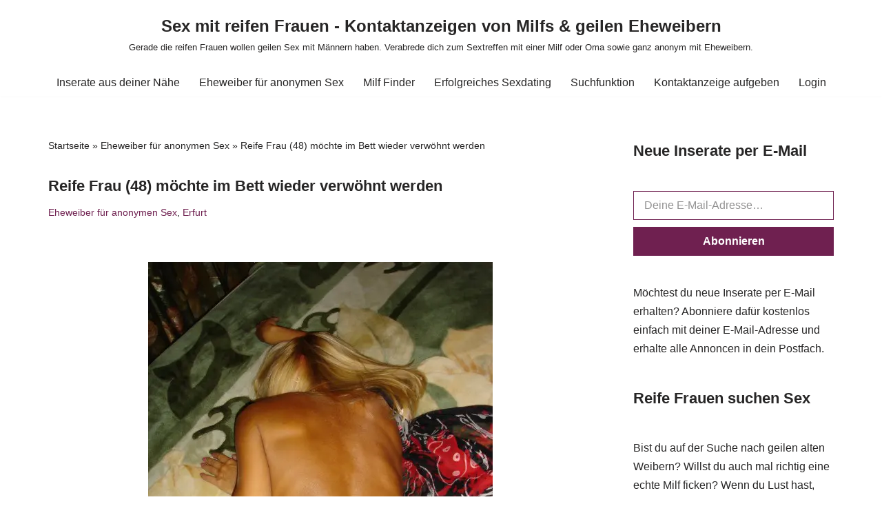

--- FILE ---
content_type: text/html; charset=UTF-8
request_url: https://sex-reifen-frauen.com/reife-frau-48-moechte-im-bett-wieder-verwoehnt-werden/
body_size: 32121
content:
<!DOCTYPE html>
<html lang="de">

<head><meta charset="UTF-8"><script>if(navigator.userAgent.match(/MSIE|Internet Explorer/i)||navigator.userAgent.match(/Trident\/7\..*?rv:11/i)){var href=document.location.href;if(!href.match(/[?&]nowprocket/)){if(href.indexOf("?")==-1){if(href.indexOf("#")==-1){document.location.href=href+"?nowprocket=1"}else{document.location.href=href.replace("#","?nowprocket=1#")}}else{if(href.indexOf("#")==-1){document.location.href=href+"&nowprocket=1"}else{document.location.href=href.replace("#","&nowprocket=1#")}}}}</script><script>(()=>{class RocketLazyLoadScripts{constructor(){this.v="2.0.3",this.userEvents=["keydown","keyup","mousedown","mouseup","mousemove","mouseover","mouseenter","mouseout","mouseleave","touchmove","touchstart","touchend","touchcancel","wheel","click","dblclick","input","visibilitychange"],this.attributeEvents=["onblur","onclick","oncontextmenu","ondblclick","onfocus","onmousedown","onmouseenter","onmouseleave","onmousemove","onmouseout","onmouseover","onmouseup","onmousewheel","onscroll","onsubmit"]}async t(){this.i(),this.o(),/iP(ad|hone)/.test(navigator.userAgent)&&this.h(),this.u(),this.l(this),this.m(),this.k(this),this.p(this),this._(),await Promise.all([this.R(),this.L()]),this.lastBreath=Date.now(),this.S(this),this.P(),this.D(),this.O(),this.M(),await this.C(this.delayedScripts.normal),await this.C(this.delayedScripts.defer),await this.C(this.delayedScripts.async),this.F("domReady"),await this.T(),await this.j(),await this.I(),this.F("windowLoad"),await this.A(),window.dispatchEvent(new Event("rocket-allScriptsLoaded")),this.everythingLoaded=!0,this.lastTouchEnd&&await new Promise((t=>setTimeout(t,500-Date.now()+this.lastTouchEnd))),this.H(),this.F("all"),this.U(),this.W()}i(){this.CSPIssue=sessionStorage.getItem("rocketCSPIssue"),document.addEventListener("securitypolicyviolation",(t=>{this.CSPIssue||"script-src-elem"!==t.violatedDirective||"data"!==t.blockedURI||(this.CSPIssue=!0,sessionStorage.setItem("rocketCSPIssue",!0))}),{isRocket:!0})}o(){window.addEventListener("pageshow",(t=>{this.persisted=t.persisted,this.realWindowLoadedFired=!0}),{isRocket:!0}),window.addEventListener("pagehide",(()=>{this.onFirstUserAction=null}),{isRocket:!0})}h(){let t;function e(e){t=e}window.addEventListener("touchstart",e,{isRocket:!0}),window.addEventListener("touchend",(function i(o){Math.abs(o.changedTouches[0].pageX-t.changedTouches[0].pageX)<10&&Math.abs(o.changedTouches[0].pageY-t.changedTouches[0].pageY)<10&&o.timeStamp-t.timeStamp<200&&(o.target.dispatchEvent(new PointerEvent("click",{target:o.target,bubbles:!0,cancelable:!0,detail:1})),event.preventDefault(),window.removeEventListener("touchstart",e,{isRocket:!0}),window.removeEventListener("touchend",i,{isRocket:!0}))}),{isRocket:!0})}q(t){this.userActionTriggered||("mousemove"!==t.type||this.firstMousemoveIgnored?"keyup"===t.type||"mouseover"===t.type||"mouseout"===t.type||(this.userActionTriggered=!0,this.onFirstUserAction&&this.onFirstUserAction()):this.firstMousemoveIgnored=!0),"click"===t.type&&t.preventDefault(),this.savedUserEvents.length>0&&(t.stopPropagation(),t.stopImmediatePropagation()),"touchstart"===this.lastEvent&&"touchend"===t.type&&(this.lastTouchEnd=Date.now()),"click"===t.type&&(this.lastTouchEnd=0),this.lastEvent=t.type,this.savedUserEvents.push(t)}u(){this.savedUserEvents=[],this.userEventHandler=this.q.bind(this),this.userEvents.forEach((t=>window.addEventListener(t,this.userEventHandler,{passive:!1,isRocket:!0})))}U(){this.userEvents.forEach((t=>window.removeEventListener(t,this.userEventHandler,{passive:!1,isRocket:!0}))),this.savedUserEvents.forEach((t=>{t.target.dispatchEvent(new window[t.constructor.name](t.type,t))}))}m(){this.eventsMutationObserver=new MutationObserver((t=>{const e="return false";for(const i of t){if("attributes"===i.type){const t=i.target.getAttribute(i.attributeName);t&&t!==e&&(i.target.setAttribute("data-rocket-"+i.attributeName,t),i.target["rocket"+i.attributeName]=new Function("event",t),i.target.setAttribute(i.attributeName,e))}"childList"===i.type&&i.addedNodes.forEach((t=>{if(t.nodeType===Node.ELEMENT_NODE)for(const i of t.attributes)this.attributeEvents.includes(i.name)&&i.value&&""!==i.value&&(t.setAttribute("data-rocket-"+i.name,i.value),t["rocket"+i.name]=new Function("event",i.value),t.setAttribute(i.name,e))}))}})),this.eventsMutationObserver.observe(document,{subtree:!0,childList:!0,attributeFilter:this.attributeEvents})}H(){this.eventsMutationObserver.disconnect(),this.attributeEvents.forEach((t=>{document.querySelectorAll("[data-rocket-"+t+"]").forEach((e=>{e.setAttribute(t,e.getAttribute("data-rocket-"+t)),e.removeAttribute("data-rocket-"+t)}))}))}k(t){Object.defineProperty(HTMLElement.prototype,"onclick",{get(){return this.rocketonclick||null},set(e){this.rocketonclick=e,this.setAttribute(t.everythingLoaded?"onclick":"data-rocket-onclick","this.rocketonclick(event)")}})}S(t){function e(e,i){let o=e[i];e[i]=null,Object.defineProperty(e,i,{get:()=>o,set(s){t.everythingLoaded?o=s:e["rocket"+i]=o=s}})}e(document,"onreadystatechange"),e(window,"onload"),e(window,"onpageshow");try{Object.defineProperty(document,"readyState",{get:()=>t.rocketReadyState,set(e){t.rocketReadyState=e},configurable:!0}),document.readyState="loading"}catch(t){console.log("WPRocket DJE readyState conflict, bypassing")}}l(t){this.originalAddEventListener=EventTarget.prototype.addEventListener,this.originalRemoveEventListener=EventTarget.prototype.removeEventListener,this.savedEventListeners=[],EventTarget.prototype.addEventListener=function(e,i,o){o&&o.isRocket||!t.B(e,this)&&!t.userEvents.includes(e)||t.B(e,this)&&!t.userActionTriggered||e.startsWith("rocket-")||t.everythingLoaded?t.originalAddEventListener.call(this,e,i,o):t.savedEventListeners.push({target:this,remove:!1,type:e,func:i,options:o})},EventTarget.prototype.removeEventListener=function(e,i,o){o&&o.isRocket||!t.B(e,this)&&!t.userEvents.includes(e)||t.B(e,this)&&!t.userActionTriggered||e.startsWith("rocket-")||t.everythingLoaded?t.originalRemoveEventListener.call(this,e,i,o):t.savedEventListeners.push({target:this,remove:!0,type:e,func:i,options:o})}}F(t){"all"===t&&(EventTarget.prototype.addEventListener=this.originalAddEventListener,EventTarget.prototype.removeEventListener=this.originalRemoveEventListener),this.savedEventListeners=this.savedEventListeners.filter((e=>{let i=e.type,o=e.target||window;return"domReady"===t&&"DOMContentLoaded"!==i&&"readystatechange"!==i||("windowLoad"===t&&"load"!==i&&"readystatechange"!==i&&"pageshow"!==i||(this.B(i,o)&&(i="rocket-"+i),e.remove?o.removeEventListener(i,e.func,e.options):o.addEventListener(i,e.func,e.options),!1))}))}p(t){let e;function i(e){return t.everythingLoaded?e:e.split(" ").map((t=>"load"===t||t.startsWith("load.")?"rocket-jquery-load":t)).join(" ")}function o(o){function s(e){const s=o.fn[e];o.fn[e]=o.fn.init.prototype[e]=function(){return this[0]===window&&t.userActionTriggered&&("string"==typeof arguments[0]||arguments[0]instanceof String?arguments[0]=i(arguments[0]):"object"==typeof arguments[0]&&Object.keys(arguments[0]).forEach((t=>{const e=arguments[0][t];delete arguments[0][t],arguments[0][i(t)]=e}))),s.apply(this,arguments),this}}if(o&&o.fn&&!t.allJQueries.includes(o)){const e={DOMContentLoaded:[],"rocket-DOMContentLoaded":[]};for(const t in e)document.addEventListener(t,(()=>{e[t].forEach((t=>t()))}),{isRocket:!0});o.fn.ready=o.fn.init.prototype.ready=function(i){function s(){parseInt(o.fn.jquery)>2?setTimeout((()=>i.bind(document)(o))):i.bind(document)(o)}return t.realDomReadyFired?!t.userActionTriggered||t.fauxDomReadyFired?s():e["rocket-DOMContentLoaded"].push(s):e.DOMContentLoaded.push(s),o([])},s("on"),s("one"),s("off"),t.allJQueries.push(o)}e=o}t.allJQueries=[],o(window.jQuery),Object.defineProperty(window,"jQuery",{get:()=>e,set(t){o(t)}})}P(){const t=new Map;document.write=document.writeln=function(e){const i=document.currentScript,o=document.createRange(),s=i.parentElement;let n=t.get(i);void 0===n&&(n=i.nextSibling,t.set(i,n));const c=document.createDocumentFragment();o.setStart(c,0),c.appendChild(o.createContextualFragment(e)),s.insertBefore(c,n)}}async R(){return new Promise((t=>{this.userActionTriggered?t():this.onFirstUserAction=t}))}async L(){return new Promise((t=>{document.addEventListener("DOMContentLoaded",(()=>{this.realDomReadyFired=!0,t()}),{isRocket:!0})}))}async I(){return this.realWindowLoadedFired?Promise.resolve():new Promise((t=>{window.addEventListener("load",t,{isRocket:!0})}))}M(){this.pendingScripts=[];this.scriptsMutationObserver=new MutationObserver((t=>{for(const e of t)e.addedNodes.forEach((t=>{"SCRIPT"!==t.tagName||t.noModule||t.isWPRocket||this.pendingScripts.push({script:t,promise:new Promise((e=>{const i=()=>{const i=this.pendingScripts.findIndex((e=>e.script===t));i>=0&&this.pendingScripts.splice(i,1),e()};t.addEventListener("load",i,{isRocket:!0}),t.addEventListener("error",i,{isRocket:!0}),setTimeout(i,1e3)}))})}))})),this.scriptsMutationObserver.observe(document,{childList:!0,subtree:!0})}async j(){await this.J(),this.pendingScripts.length?(await this.pendingScripts[0].promise,await this.j()):this.scriptsMutationObserver.disconnect()}D(){this.delayedScripts={normal:[],async:[],defer:[]},document.querySelectorAll("script[type$=rocketlazyloadscript]").forEach((t=>{t.hasAttribute("data-rocket-src")?t.hasAttribute("async")&&!1!==t.async?this.delayedScripts.async.push(t):t.hasAttribute("defer")&&!1!==t.defer||"module"===t.getAttribute("data-rocket-type")?this.delayedScripts.defer.push(t):this.delayedScripts.normal.push(t):this.delayedScripts.normal.push(t)}))}async _(){await this.L();let t=[];document.querySelectorAll("script[type$=rocketlazyloadscript][data-rocket-src]").forEach((e=>{let i=e.getAttribute("data-rocket-src");if(i&&!i.startsWith("data:")){i.startsWith("//")&&(i=location.protocol+i);try{const o=new URL(i).origin;o!==location.origin&&t.push({src:o,crossOrigin:e.crossOrigin||"module"===e.getAttribute("data-rocket-type")})}catch(t){}}})),t=[...new Map(t.map((t=>[JSON.stringify(t),t]))).values()],this.N(t,"preconnect")}async $(t){if(await this.G(),!0!==t.noModule||!("noModule"in HTMLScriptElement.prototype))return new Promise((e=>{let i;function o(){(i||t).setAttribute("data-rocket-status","executed"),e()}try{if(navigator.userAgent.includes("Firefox/")||""===navigator.vendor||this.CSPIssue)i=document.createElement("script"),[...t.attributes].forEach((t=>{let e=t.nodeName;"type"!==e&&("data-rocket-type"===e&&(e="type"),"data-rocket-src"===e&&(e="src"),i.setAttribute(e,t.nodeValue))})),t.text&&(i.text=t.text),t.nonce&&(i.nonce=t.nonce),i.hasAttribute("src")?(i.addEventListener("load",o,{isRocket:!0}),i.addEventListener("error",(()=>{i.setAttribute("data-rocket-status","failed-network"),e()}),{isRocket:!0}),setTimeout((()=>{i.isConnected||e()}),1)):(i.text=t.text,o()),i.isWPRocket=!0,t.parentNode.replaceChild(i,t);else{const i=t.getAttribute("data-rocket-type"),s=t.getAttribute("data-rocket-src");i?(t.type=i,t.removeAttribute("data-rocket-type")):t.removeAttribute("type"),t.addEventListener("load",o,{isRocket:!0}),t.addEventListener("error",(i=>{this.CSPIssue&&i.target.src.startsWith("data:")?(console.log("WPRocket: CSP fallback activated"),t.removeAttribute("src"),this.$(t).then(e)):(t.setAttribute("data-rocket-status","failed-network"),e())}),{isRocket:!0}),s?(t.fetchPriority="high",t.removeAttribute("data-rocket-src"),t.src=s):t.src="data:text/javascript;base64,"+window.btoa(unescape(encodeURIComponent(t.text)))}}catch(i){t.setAttribute("data-rocket-status","failed-transform"),e()}}));t.setAttribute("data-rocket-status","skipped")}async C(t){const e=t.shift();return e?(e.isConnected&&await this.$(e),this.C(t)):Promise.resolve()}O(){this.N([...this.delayedScripts.normal,...this.delayedScripts.defer,...this.delayedScripts.async],"preload")}N(t,e){this.trash=this.trash||[];let i=!0;var o=document.createDocumentFragment();t.forEach((t=>{const s=t.getAttribute&&t.getAttribute("data-rocket-src")||t.src;if(s&&!s.startsWith("data:")){const n=document.createElement("link");n.href=s,n.rel=e,"preconnect"!==e&&(n.as="script",n.fetchPriority=i?"high":"low"),t.getAttribute&&"module"===t.getAttribute("data-rocket-type")&&(n.crossOrigin=!0),t.crossOrigin&&(n.crossOrigin=t.crossOrigin),t.integrity&&(n.integrity=t.integrity),t.nonce&&(n.nonce=t.nonce),o.appendChild(n),this.trash.push(n),i=!1}})),document.head.appendChild(o)}W(){this.trash.forEach((t=>t.remove()))}async T(){try{document.readyState="interactive"}catch(t){}this.fauxDomReadyFired=!0;try{await this.G(),document.dispatchEvent(new Event("rocket-readystatechange")),await this.G(),document.rocketonreadystatechange&&document.rocketonreadystatechange(),await this.G(),document.dispatchEvent(new Event("rocket-DOMContentLoaded")),await this.G(),window.dispatchEvent(new Event("rocket-DOMContentLoaded"))}catch(t){console.error(t)}}async A(){try{document.readyState="complete"}catch(t){}try{await this.G(),document.dispatchEvent(new Event("rocket-readystatechange")),await this.G(),document.rocketonreadystatechange&&document.rocketonreadystatechange(),await this.G(),window.dispatchEvent(new Event("rocket-load")),await this.G(),window.rocketonload&&window.rocketonload(),await this.G(),this.allJQueries.forEach((t=>t(window).trigger("rocket-jquery-load"))),await this.G();const t=new Event("rocket-pageshow");t.persisted=this.persisted,window.dispatchEvent(t),await this.G(),window.rocketonpageshow&&window.rocketonpageshow({persisted:this.persisted})}catch(t){console.error(t)}}async G(){Date.now()-this.lastBreath>45&&(await this.J(),this.lastBreath=Date.now())}async J(){return document.hidden?new Promise((t=>setTimeout(t))):new Promise((t=>requestAnimationFrame(t)))}B(t,e){return e===document&&"readystatechange"===t||(e===document&&"DOMContentLoaded"===t||(e===window&&"DOMContentLoaded"===t||(e===window&&"load"===t||e===window&&"pageshow"===t)))}static run(){(new RocketLazyLoadScripts).t()}}RocketLazyLoadScripts.run()})();</script>
	
	
	<meta name="viewport" content="width=device-width, initial-scale=1, minimum-scale=1">
	<link rel="profile" href="http://gmpg.org/xfn/11">
			<link rel="pingback" href="https://sex-reifen-frauen.com/xmlrpc.php">
		<meta name='robots' content='index, follow, max-image-preview:large, max-snippet:-1, max-video-preview:-1' />
	<style></style>
	<!-- Jetpack Site Verification Tags -->
<meta name="google-site-verification" content="BsgQxXjV1Ra1ZSAgqlOFJDMU6Q6Uu6s2L3QPXjnU6iA" />

	<!-- This site is optimized with the Yoast SEO plugin v25.7 - https://yoast.com/wordpress/plugins/seo/ -->
	<title>Reife Frau (48) möchte im Bett wieder verwöhnt werden</title>
<link crossorigin data-rocket-preload as="font" href="https://sex-reifen-frauen.com/wp-content/plugins/fcform/assets/public/webfonts/fa-regular-400.woff2" rel="preload">
<link crossorigin data-rocket-preload as="font" href="https://sex-reifen-frauen.com/wp-content/plugins/fcform/assets/public/webfonts/fa-solid-900.woff2" rel="preload">
<link crossorigin data-rocket-preload as="font" href="https://sex-reifen-frauen.com/wp-content/plugins/fcform/assets/fonts/poppins-v21-latin-regular.woff2" rel="preload">
<link crossorigin data-rocket-preload as="font" href="https://sex-reifen-frauen.com/wp-content/plugins/fcform/assets/fonts/poppins-v21-latin-500.woff2" rel="preload">
<style id="wpr-usedcss">img:is([sizes=auto i],[sizes^="auto," i]){contain-intrinsic-size:3000px 1500px}.wp-block-button__link{align-content:center;box-sizing:border-box;cursor:pointer;display:inline-block;height:100%;text-align:center;word-break:break-word}.wp-block-button__link.aligncenter{text-align:center}:where(.wp-block-button__link){border-radius:9999px;box-shadow:none;padding:calc(.667em + 2px) calc(1.333em + 2px);text-decoration:none}.wp-block-button__link.no-border-radius{border-radius:0!important}:root :where(.wp-block-button .wp-block-button__link.is-style-outline),:root :where(.wp-block-button.is-style-outline>.wp-block-button__link){border:2px solid;padding:.667em 1.333em}:root :where(.wp-block-button .wp-block-button__link.is-style-outline:not(.has-text-color)),:root :where(.wp-block-button.is-style-outline>.wp-block-button__link:not(.has-text-color)){color:currentColor}:root :where(.wp-block-button .wp-block-button__link.is-style-outline:not(.has-background)),:root :where(.wp-block-button.is-style-outline>.wp-block-button__link:not(.has-background)){background-color:initial;background-image:none}:where(.wp-block-calendar table:not(.has-background) th){background:#ddd}:where(.wp-block-columns){margin-bottom:1.75em}:where(.wp-block-columns.has-background){padding:1.25em 2.375em}:where(.wp-block-post-comments input[type=submit]){border:none}:where(.wp-block-cover-image:not(.has-text-color)),:where(.wp-block-cover:not(.has-text-color)){color:#fff}:where(.wp-block-cover-image.is-light:not(.has-text-color)),:where(.wp-block-cover.is-light:not(.has-text-color)){color:#000}:root :where(.wp-block-cover h1:not(.has-text-color)),:root :where(.wp-block-cover h2:not(.has-text-color)),:root :where(.wp-block-cover h3:not(.has-text-color)),:root :where(.wp-block-cover h4:not(.has-text-color)),:root :where(.wp-block-cover h5:not(.has-text-color)),:root :where(.wp-block-cover h6:not(.has-text-color)),:root :where(.wp-block-cover p:not(.has-text-color)){color:inherit}:where(.wp-block-file){margin-bottom:1.5em}:where(.wp-block-file__button){border-radius:2em;display:inline-block;padding:.5em 1em}:where(.wp-block-file__button):is(a):active,:where(.wp-block-file__button):is(a):focus,:where(.wp-block-file__button):is(a):hover,:where(.wp-block-file__button):is(a):visited{box-shadow:none;color:#fff;opacity:.85;text-decoration:none}:where(.wp-block-group.wp-block-group-is-layout-constrained){position:relative}h1.has-background,h3.has-background{padding:1.25em 2.375em}.wp-block-image>a,.wp-block-image>figure>a{display:inline-block}.wp-block-image img{box-sizing:border-box;height:auto;max-width:100%;vertical-align:bottom}@media not (prefers-reduced-motion){.wp-block-image img.hide{visibility:hidden}.wp-block-image img.show{animation:.4s show-content-image}}.wp-block-image[style*=border-radius] img,.wp-block-image[style*=border-radius]>a{border-radius:inherit}.wp-block-image.aligncenter{text-align:center}.wp-block-image .aligncenter,.wp-block-image.aligncenter{display:table}.wp-block-image .aligncenter{margin-left:auto;margin-right:auto}.wp-block-image :where(figcaption){margin-bottom:1em;margin-top:.5em}:root :where(.wp-block-image.is-style-rounded img,.wp-block-image .is-style-rounded img){border-radius:9999px}.wp-block-image figure{margin:0}@keyframes show-content-image{0%{visibility:hidden}99%{visibility:hidden}to{visibility:visible}}:where(.wp-block-latest-comments:not([style*=line-height] .wp-block-latest-comments__comment)){line-height:1.1}:where(.wp-block-latest-comments:not([style*=line-height] .wp-block-latest-comments__comment-excerpt p)){line-height:1.8}:root :where(.wp-block-latest-posts.is-grid){padding:0}:root :where(.wp-block-latest-posts.wp-block-latest-posts__list){padding-left:0}ul{box-sizing:border-box}:root :where(.wp-block-list.has-background){padding:1.25em 2.375em}:where(.wp-block-navigation.has-background .wp-block-navigation-item a:not(.wp-element-button)),:where(.wp-block-navigation.has-background .wp-block-navigation-submenu a:not(.wp-element-button)){padding:.5em 1em}:where(.wp-block-navigation .wp-block-navigation__submenu-container .wp-block-navigation-item a:not(.wp-element-button)),:where(.wp-block-navigation .wp-block-navigation__submenu-container .wp-block-navigation-submenu a:not(.wp-element-button)),:where(.wp-block-navigation .wp-block-navigation__submenu-container .wp-block-navigation-submenu button.wp-block-navigation-item__content),:where(.wp-block-navigation .wp-block-navigation__submenu-container .wp-block-pages-list__item button.wp-block-navigation-item__content){padding:.5em 1em}:root :where(p.has-background){padding:1.25em 2.375em}:where(p.has-text-color:not(.has-link-color)) a{color:inherit}:where(.wp-block-post-comments-form) input:not([type=submit]),:where(.wp-block-post-comments-form) textarea{border:1px solid #949494;font-family:inherit;font-size:1em}:where(.wp-block-post-comments-form) input:where(:not([type=submit]):not([type=checkbox])),:where(.wp-block-post-comments-form) textarea{padding:calc(.667em + 2px)}:where(.wp-block-post-excerpt){box-sizing:border-box;margin-bottom:var(--wp--style--block-gap);margin-top:var(--wp--style--block-gap)}:where(.wp-block-preformatted.has-background){padding:1.25em 2.375em}:where(.wp-block-search__button){border:1px solid #ccc;padding:6px 10px}:where(.wp-block-search__input){font-family:inherit;font-size:inherit;font-style:inherit;font-weight:inherit;letter-spacing:inherit;line-height:inherit;text-transform:inherit}:where(.wp-block-search__button-inside .wp-block-search__inside-wrapper){border:1px solid #949494;box-sizing:border-box;padding:4px}:where(.wp-block-search__button-inside .wp-block-search__inside-wrapper) .wp-block-search__input{border:none;border-radius:0;padding:0 4px}:where(.wp-block-search__button-inside .wp-block-search__inside-wrapper) .wp-block-search__input:focus{outline:0}:where(.wp-block-search__button-inside .wp-block-search__inside-wrapper) :where(.wp-block-search__button){padding:4px 8px}:root :where(.wp-block-separator.is-style-dots){height:auto;line-height:1;text-align:center}:root :where(.wp-block-separator.is-style-dots):before{color:currentColor;content:"···";font-family:serif;font-size:1.5em;letter-spacing:2em;padding-left:2em}:root :where(.wp-block-site-logo.is-style-rounded){border-radius:9999px}:where(.wp-block-social-links:not(.is-style-logos-only)) .wp-social-link{background-color:#f0f0f0;color:#444}:where(.wp-block-social-links:not(.is-style-logos-only)) .wp-social-link-amazon{background-color:#f90;color:#fff}:where(.wp-block-social-links:not(.is-style-logos-only)) .wp-social-link-bandcamp{background-color:#1ea0c3;color:#fff}:where(.wp-block-social-links:not(.is-style-logos-only)) .wp-social-link-behance{background-color:#0757fe;color:#fff}:where(.wp-block-social-links:not(.is-style-logos-only)) .wp-social-link-bluesky{background-color:#0a7aff;color:#fff}:where(.wp-block-social-links:not(.is-style-logos-only)) .wp-social-link-codepen{background-color:#1e1f26;color:#fff}:where(.wp-block-social-links:not(.is-style-logos-only)) .wp-social-link-deviantart{background-color:#02e49b;color:#fff}:where(.wp-block-social-links:not(.is-style-logos-only)) .wp-social-link-discord{background-color:#5865f2;color:#fff}:where(.wp-block-social-links:not(.is-style-logos-only)) .wp-social-link-dribbble{background-color:#e94c89;color:#fff}:where(.wp-block-social-links:not(.is-style-logos-only)) .wp-social-link-dropbox{background-color:#4280ff;color:#fff}:where(.wp-block-social-links:not(.is-style-logos-only)) .wp-social-link-etsy{background-color:#f45800;color:#fff}:where(.wp-block-social-links:not(.is-style-logos-only)) .wp-social-link-facebook{background-color:#0866ff;color:#fff}:where(.wp-block-social-links:not(.is-style-logos-only)) .wp-social-link-fivehundredpx{background-color:#000;color:#fff}:where(.wp-block-social-links:not(.is-style-logos-only)) .wp-social-link-flickr{background-color:#0461dd;color:#fff}:where(.wp-block-social-links:not(.is-style-logos-only)) .wp-social-link-foursquare{background-color:#e65678;color:#fff}:where(.wp-block-social-links:not(.is-style-logos-only)) .wp-social-link-github{background-color:#24292d;color:#fff}:where(.wp-block-social-links:not(.is-style-logos-only)) .wp-social-link-goodreads{background-color:#eceadd;color:#382110}:where(.wp-block-social-links:not(.is-style-logos-only)) .wp-social-link-google{background-color:#ea4434;color:#fff}:where(.wp-block-social-links:not(.is-style-logos-only)) .wp-social-link-gravatar{background-color:#1d4fc4;color:#fff}:where(.wp-block-social-links:not(.is-style-logos-only)) .wp-social-link-instagram{background-color:#f00075;color:#fff}:where(.wp-block-social-links:not(.is-style-logos-only)) .wp-social-link-lastfm{background-color:#e21b24;color:#fff}:where(.wp-block-social-links:not(.is-style-logos-only)) .wp-social-link-linkedin{background-color:#0d66c2;color:#fff}:where(.wp-block-social-links:not(.is-style-logos-only)) .wp-social-link-mastodon{background-color:#3288d4;color:#fff}:where(.wp-block-social-links:not(.is-style-logos-only)) .wp-social-link-medium{background-color:#000;color:#fff}:where(.wp-block-social-links:not(.is-style-logos-only)) .wp-social-link-meetup{background-color:#f6405f;color:#fff}:where(.wp-block-social-links:not(.is-style-logos-only)) .wp-social-link-patreon{background-color:#000;color:#fff}:where(.wp-block-social-links:not(.is-style-logos-only)) .wp-social-link-pinterest{background-color:#e60122;color:#fff}:where(.wp-block-social-links:not(.is-style-logos-only)) .wp-social-link-pocket{background-color:#ef4155;color:#fff}:where(.wp-block-social-links:not(.is-style-logos-only)) .wp-social-link-reddit{background-color:#ff4500;color:#fff}:where(.wp-block-social-links:not(.is-style-logos-only)) .wp-social-link-skype{background-color:#0478d7;color:#fff}:where(.wp-block-social-links:not(.is-style-logos-only)) .wp-social-link-snapchat{background-color:#fefc00;color:#fff;stroke:#000}:where(.wp-block-social-links:not(.is-style-logos-only)) .wp-social-link-soundcloud{background-color:#ff5600;color:#fff}:where(.wp-block-social-links:not(.is-style-logos-only)) .wp-social-link-spotify{background-color:#1bd760;color:#fff}:where(.wp-block-social-links:not(.is-style-logos-only)) .wp-social-link-telegram{background-color:#2aabee;color:#fff}:where(.wp-block-social-links:not(.is-style-logos-only)) .wp-social-link-threads{background-color:#000;color:#fff}:where(.wp-block-social-links:not(.is-style-logos-only)) .wp-social-link-tiktok{background-color:#000;color:#fff}:where(.wp-block-social-links:not(.is-style-logos-only)) .wp-social-link-tumblr{background-color:#011835;color:#fff}:where(.wp-block-social-links:not(.is-style-logos-only)) .wp-social-link-twitch{background-color:#6440a4;color:#fff}:where(.wp-block-social-links:not(.is-style-logos-only)) .wp-social-link-twitter{background-color:#1da1f2;color:#fff}:where(.wp-block-social-links:not(.is-style-logos-only)) .wp-social-link-vimeo{background-color:#1eb7ea;color:#fff}:where(.wp-block-social-links:not(.is-style-logos-only)) .wp-social-link-vk{background-color:#4680c2;color:#fff}:where(.wp-block-social-links:not(.is-style-logos-only)) .wp-social-link-wordpress{background-color:#3499cd;color:#fff}:where(.wp-block-social-links:not(.is-style-logos-only)) .wp-social-link-whatsapp{background-color:#25d366;color:#fff}:where(.wp-block-social-links:not(.is-style-logos-only)) .wp-social-link-x{background-color:#000;color:#fff}:where(.wp-block-social-links:not(.is-style-logos-only)) .wp-social-link-yelp{background-color:#d32422;color:#fff}:where(.wp-block-social-links:not(.is-style-logos-only)) .wp-social-link-youtube{background-color:red;color:#fff}:where(.wp-block-social-links.is-style-logos-only) .wp-social-link{background:0 0}:where(.wp-block-social-links.is-style-logos-only) .wp-social-link svg{height:1.25em;width:1.25em}:where(.wp-block-social-links.is-style-logos-only) .wp-social-link-amazon{color:#f90}:where(.wp-block-social-links.is-style-logos-only) .wp-social-link-bandcamp{color:#1ea0c3}:where(.wp-block-social-links.is-style-logos-only) .wp-social-link-behance{color:#0757fe}:where(.wp-block-social-links.is-style-logos-only) .wp-social-link-bluesky{color:#0a7aff}:where(.wp-block-social-links.is-style-logos-only) .wp-social-link-codepen{color:#1e1f26}:where(.wp-block-social-links.is-style-logos-only) .wp-social-link-deviantart{color:#02e49b}:where(.wp-block-social-links.is-style-logos-only) .wp-social-link-discord{color:#5865f2}:where(.wp-block-social-links.is-style-logos-only) .wp-social-link-dribbble{color:#e94c89}:where(.wp-block-social-links.is-style-logos-only) .wp-social-link-dropbox{color:#4280ff}:where(.wp-block-social-links.is-style-logos-only) .wp-social-link-etsy{color:#f45800}:where(.wp-block-social-links.is-style-logos-only) .wp-social-link-facebook{color:#0866ff}:where(.wp-block-social-links.is-style-logos-only) .wp-social-link-fivehundredpx{color:#000}:where(.wp-block-social-links.is-style-logos-only) .wp-social-link-flickr{color:#0461dd}:where(.wp-block-social-links.is-style-logos-only) .wp-social-link-foursquare{color:#e65678}:where(.wp-block-social-links.is-style-logos-only) .wp-social-link-github{color:#24292d}:where(.wp-block-social-links.is-style-logos-only) .wp-social-link-goodreads{color:#382110}:where(.wp-block-social-links.is-style-logos-only) .wp-social-link-google{color:#ea4434}:where(.wp-block-social-links.is-style-logos-only) .wp-social-link-gravatar{color:#1d4fc4}:where(.wp-block-social-links.is-style-logos-only) .wp-social-link-instagram{color:#f00075}:where(.wp-block-social-links.is-style-logos-only) .wp-social-link-lastfm{color:#e21b24}:where(.wp-block-social-links.is-style-logos-only) .wp-social-link-linkedin{color:#0d66c2}:where(.wp-block-social-links.is-style-logos-only) .wp-social-link-mastodon{color:#3288d4}:where(.wp-block-social-links.is-style-logos-only) .wp-social-link-medium{color:#000}:where(.wp-block-social-links.is-style-logos-only) .wp-social-link-meetup{color:#f6405f}:where(.wp-block-social-links.is-style-logos-only) .wp-social-link-patreon{color:#000}:where(.wp-block-social-links.is-style-logos-only) .wp-social-link-pinterest{color:#e60122}:where(.wp-block-social-links.is-style-logos-only) .wp-social-link-pocket{color:#ef4155}:where(.wp-block-social-links.is-style-logos-only) .wp-social-link-reddit{color:#ff4500}:where(.wp-block-social-links.is-style-logos-only) .wp-social-link-skype{color:#0478d7}:where(.wp-block-social-links.is-style-logos-only) .wp-social-link-snapchat{color:#fff;stroke:#000}:where(.wp-block-social-links.is-style-logos-only) .wp-social-link-soundcloud{color:#ff5600}:where(.wp-block-social-links.is-style-logos-only) .wp-social-link-spotify{color:#1bd760}:where(.wp-block-social-links.is-style-logos-only) .wp-social-link-telegram{color:#2aabee}:where(.wp-block-social-links.is-style-logos-only) .wp-social-link-threads{color:#000}:where(.wp-block-social-links.is-style-logos-only) .wp-social-link-tiktok{color:#000}:where(.wp-block-social-links.is-style-logos-only) .wp-social-link-tumblr{color:#011835}:where(.wp-block-social-links.is-style-logos-only) .wp-social-link-twitch{color:#6440a4}:where(.wp-block-social-links.is-style-logos-only) .wp-social-link-twitter{color:#1da1f2}:where(.wp-block-social-links.is-style-logos-only) .wp-social-link-vimeo{color:#1eb7ea}:where(.wp-block-social-links.is-style-logos-only) .wp-social-link-vk{color:#4680c2}:where(.wp-block-social-links.is-style-logos-only) .wp-social-link-whatsapp{color:#25d366}:where(.wp-block-social-links.is-style-logos-only) .wp-social-link-wordpress{color:#3499cd}:where(.wp-block-social-links.is-style-logos-only) .wp-social-link-x{color:#000}:where(.wp-block-social-links.is-style-logos-only) .wp-social-link-yelp{color:#d32422}:where(.wp-block-social-links.is-style-logos-only) .wp-social-link-youtube{color:red}:root :where(.wp-block-social-links .wp-social-link a){padding:.25em}:root :where(.wp-block-social-links.is-style-logos-only .wp-social-link a){padding:0}:root :where(.wp-block-social-links.is-style-pill-shape .wp-social-link a){padding-left:.6666666667em;padding-right:.6666666667em}:root :where(.wp-block-tag-cloud.is-style-outline){display:flex;flex-wrap:wrap;gap:1ch}:root :where(.wp-block-tag-cloud.is-style-outline a){border:1px solid;font-size:unset!important;margin-right:0;padding:1ch 2ch;text-decoration:none!important}:root :where(.wp-block-table-of-contents){box-sizing:border-box}:where(.wp-block-term-description){box-sizing:border-box;margin-bottom:var(--wp--style--block-gap);margin-top:var(--wp--style--block-gap)}:where(pre.wp-block-verse){font-family:inherit}.entry-content{counter-reset:footnotes}:root{--wp--preset--font-size--normal:16px;--wp--preset--font-size--huge:42px}.aligncenter{clear:both}.screen-reader-text{border:0;clip-path:inset(50%);height:1px;margin:-1px;overflow:hidden;padding:0;position:absolute;width:1px;word-wrap:normal!important}.screen-reader-text:focus{background-color:#ddd;clip-path:none;color:#444;display:block;font-size:1em;height:auto;left:5px;line-height:normal;padding:15px 23px 14px;text-decoration:none;top:5px;width:auto;z-index:100000}html :where(.has-border-color){border-style:solid}html :where([style*=border-top-color]){border-top-style:solid}html :where([style*=border-right-color]){border-right-style:solid}html :where([style*=border-bottom-color]){border-bottom-style:solid}html :where([style*=border-left-color]){border-left-style:solid}html :where([style*=border-width]){border-style:solid}html :where([style*=border-top-width]){border-top-style:solid}html :where([style*=border-right-width]){border-right-style:solid}html :where([style*=border-bottom-width]){border-bottom-style:solid}html :where([style*=border-left-width]){border-left-style:solid}html :where(img[class*=wp-image-]){height:auto;max-width:100%}:where(figure){margin:0 0 1em}html :where(.is-position-sticky){--wp-admin--admin-bar--position-offset:var(--wp-admin--admin-bar--height,0px)}@media screen and (max-width:600px){html :where(.is-position-sticky){--wp-admin--admin-bar--position-offset:0px}}.wp-block-button__link{color:#fff;background-color:#32373c;border-radius:9999px;box-shadow:none;text-decoration:none;padding:calc(.667em + 2px) calc(1.333em + 2px);font-size:1.125em}:root{--wp--preset--aspect-ratio--square:1;--wp--preset--aspect-ratio--4-3:4/3;--wp--preset--aspect-ratio--3-4:3/4;--wp--preset--aspect-ratio--3-2:3/2;--wp--preset--aspect-ratio--2-3:2/3;--wp--preset--aspect-ratio--16-9:16/9;--wp--preset--aspect-ratio--9-16:9/16;--wp--preset--color--black:#000000;--wp--preset--color--cyan-bluish-gray:#abb8c3;--wp--preset--color--white:#ffffff;--wp--preset--color--pale-pink:#f78da7;--wp--preset--color--vivid-red:#cf2e2e;--wp--preset--color--luminous-vivid-orange:#ff6900;--wp--preset--color--luminous-vivid-amber:#fcb900;--wp--preset--color--light-green-cyan:#7bdcb5;--wp--preset--color--vivid-green-cyan:#00d084;--wp--preset--color--pale-cyan-blue:#8ed1fc;--wp--preset--color--vivid-cyan-blue:#0693e3;--wp--preset--color--vivid-purple:#9b51e0;--wp--preset--color--neve-link-color:var(--nv-primary-accent);--wp--preset--color--neve-link-hover-color:var(--nv-secondary-accent);--wp--preset--color--nv-site-bg:var(--nv-site-bg);--wp--preset--color--nv-light-bg:var(--nv-light-bg);--wp--preset--color--nv-dark-bg:var(--nv-dark-bg);--wp--preset--color--neve-text-color:var(--nv-text-color);--wp--preset--color--nv-text-dark-bg:var(--nv-text-dark-bg);--wp--preset--color--nv-c-1:var(--nv-c-1);--wp--preset--color--nv-c-2:var(--nv-c-2);--wp--preset--gradient--vivid-cyan-blue-to-vivid-purple:linear-gradient(135deg,rgba(6, 147, 227, 1) 0%,rgb(155, 81, 224) 100%);--wp--preset--gradient--light-green-cyan-to-vivid-green-cyan:linear-gradient(135deg,rgb(122, 220, 180) 0%,rgb(0, 208, 130) 100%);--wp--preset--gradient--luminous-vivid-amber-to-luminous-vivid-orange:linear-gradient(135deg,rgba(252, 185, 0, 1) 0%,rgba(255, 105, 0, 1) 100%);--wp--preset--gradient--luminous-vivid-orange-to-vivid-red:linear-gradient(135deg,rgba(255, 105, 0, 1) 0%,rgb(207, 46, 46) 100%);--wp--preset--gradient--very-light-gray-to-cyan-bluish-gray:linear-gradient(135deg,rgb(238, 238, 238) 0%,rgb(169, 184, 195) 100%);--wp--preset--gradient--cool-to-warm-spectrum:linear-gradient(135deg,rgb(74, 234, 220) 0%,rgb(151, 120, 209) 20%,rgb(207, 42, 186) 40%,rgb(238, 44, 130) 60%,rgb(251, 105, 98) 80%,rgb(254, 248, 76) 100%);--wp--preset--gradient--blush-light-purple:linear-gradient(135deg,rgb(255, 206, 236) 0%,rgb(152, 150, 240) 100%);--wp--preset--gradient--blush-bordeaux:linear-gradient(135deg,rgb(254, 205, 165) 0%,rgb(254, 45, 45) 50%,rgb(107, 0, 62) 100%);--wp--preset--gradient--luminous-dusk:linear-gradient(135deg,rgb(255, 203, 112) 0%,rgb(199, 81, 192) 50%,rgb(65, 88, 208) 100%);--wp--preset--gradient--pale-ocean:linear-gradient(135deg,rgb(255, 245, 203) 0%,rgb(182, 227, 212) 50%,rgb(51, 167, 181) 100%);--wp--preset--gradient--electric-grass:linear-gradient(135deg,rgb(202, 248, 128) 0%,rgb(113, 206, 126) 100%);--wp--preset--gradient--midnight:linear-gradient(135deg,rgb(2, 3, 129) 0%,rgb(40, 116, 252) 100%);--wp--preset--font-size--small:13px;--wp--preset--font-size--medium:20px;--wp--preset--font-size--large:36px;--wp--preset--font-size--x-large:42px;--wp--preset--spacing--20:0.44rem;--wp--preset--spacing--30:0.67rem;--wp--preset--spacing--40:1rem;--wp--preset--spacing--50:1.5rem;--wp--preset--spacing--60:2.25rem;--wp--preset--spacing--70:3.38rem;--wp--preset--spacing--80:5.06rem;--wp--preset--shadow--natural:6px 6px 9px rgba(0, 0, 0, .2);--wp--preset--shadow--deep:12px 12px 50px rgba(0, 0, 0, .4);--wp--preset--shadow--sharp:6px 6px 0px rgba(0, 0, 0, .2);--wp--preset--shadow--outlined:6px 6px 0px -3px rgba(255, 255, 255, 1),6px 6px rgba(0, 0, 0, 1);--wp--preset--shadow--crisp:6px 6px 0px rgba(0, 0, 0, 1)}:where(.is-layout-flex){gap:.5em}:where(.is-layout-grid){gap:.5em}.has-neve-link-color-background-color{background-color:var(--wp--preset--color--neve-link-color)!important}.has-neve-link-color-border-color{border-color:var(--wp--preset--color--neve-link-color)!important}:where(.wp-block-post-template.is-layout-flex){gap:1.25em}:where(.wp-block-post-template.is-layout-grid){gap:1.25em}:where(.wp-block-columns.is-layout-flex){gap:2em}:where(.wp-block-columns.is-layout-grid){gap:2em}:root :where(.wp-block-pullquote){font-size:1.5em;line-height:1.6}html{font-family:sans-serif;-webkit-text-size-adjust:100%;-ms-text-size-adjust:100%}button{overflow:visible}button,select{text-transform:none}button,html input[type=button],input[type=submit]{-webkit-appearance:button;cursor:pointer}button[disabled],html input[disabled]{cursor:default}button::-moz-focus-inner,input::-moz-focus-inner{padding:0;border:0}input[type=checkbox],input[type=radio]{box-sizing:border-box;padding:0}input[type=number]::-webkit-inner-spin-button,input[type=number]::-webkit-outer-spin-button{height:auto}textarea{overflow:auto}button,input,select,textarea{font-family:inherit;font-size:inherit;line-height:inherit}img{vertical-align:middle}@media (min-width:768px){.container{padding-right:15px;padding-left:15px;margin-right:auto;margin-left:auto}@media (min-width:768px){.container{width:750px}}@media (min-width:992px){.container{width:970px}}@media (min-width:1200px){.container{width:1170px}}.row{margin-right:-15px;margin-left:-15px}.checkbox,.radio{display:block;min-height:20px;padding-left:20px;margin-top:10px;margin-bottom:10px}.checkbox label,.radio label{display:inline;font-weight:400;cursor:pointer}.checkbox input[type=checkbox],.radio input[type=radio]{float:left;margin-left:-20px}.checkbox+.checkbox,.radio+.radio{margin-top:-5px}.checkbox[disabled],.radio[disabled],fieldset[disabled] .checkbox,fieldset[disabled] .radio,fieldset[disabled] input[type=checkbox],fieldset[disabled] input[type=radio],input[type=checkbox][disabled],input[type=radio][disabled]{cursor:not-allowed}.container:after,.row:after{clear:both}}.button,.wp-block-button__link,button,input[type=button],input[type=submit]{cursor:pointer;box-sizing:border-box;border-color:currentColor;text-align:center;font-family:var(--bodyfontfamily),var(--nv-fallback-ff)}button,input[type=button],input[type=submit]{cursor:pointer;box-sizing:border-box;background:var(--primarybtnbg);color:var(--primarybtncolor);border-style:solid;border-color:currentColor;fill:currentColor;border-width:var(--primarybtnborderwidth,0);border-radius:var(--primarybtnborderradius,3px);padding:var(--primarybtnpadding,13px 15px);font-weight:var(--btnfontweight,700);font-size:var(--btnfs,var(--bodyfontsize));line-height:var(--btnlineheight,1.6);letter-spacing:var(--btnletterspacing,var(--bodyletterspacing));text-transform:var(--btntexttransform,none)}button:hover,input[type=button]:hover,input[type=submit]:hover{background:var(--primarybtnhoverbg);color:var(--primarybtnhovercolor);border-color:var(--primarybtnhovercolor)}.wp-block-button__link{cursor:pointer;box-sizing:border-box;padding:var(--btnpadding,13px 15px);border-radius:var(--primarybtnborderradius,3px);font-weight:var(--btnfontweight,700);font-size:var(--btnfs,var(--bodyfontsize));line-height:var(--btnlineheight,1.6);letter-spacing:var(--btnletterspacing,var(--bodyletterspacing));text-transform:var(--btntexttransform,none)}.button{cursor:pointer;box-sizing:border-box;background-color:var(--secondarybtnbg);color:var(--secondarybtncolor);border-style:solid;border-color:currentColor;fill:currentColor;border-width:var(--secondarybtnborderwidth,0);border-radius:var(--secondarybtnborderradius,3px);padding:var(--secondarybtnpadding,7px 12px);font-weight:var(--btnfontweight,700);font-size:var(--btnfs,var(--bodyfontsize));line-height:var(--btnlineheight,1.6);letter-spacing:var(--btnletterspacing);text-transform:var(--btntexttransform,none)}.button:hover{background-color:var(--secondarybtnhoverbg);color:var(--secondarybtnhovercolor);border-color:var(--secondarybtnhovercolor)}.widget select,form input:read-write,form select,form select option,form textarea{border-style:solid;border-color:var(--formfieldbordercolor);border-width:var(--formfieldborderwidth);border-radius:var(--formfieldborderradius,3px);background:var(--formfieldbgcolor);color:var(--formfieldcolor);padding:var(--formfieldpadding);text-transform:var(--formfieldtexttransform);font-weight:var(--formfieldfontweight);font-family:var(--bodyfontfamily);font-size:var(--formfieldfontsize);letter-spacing:var(--formfieldletterspacing);line-height:var(--formfieldlineheight)}form label{font-weight:var(--formlabelfontweight,var(--bodyfontweight));text-transform:var(--formlabeltexttransform);letter-spacing:var(--formlabelletterspacing);line-height:var(--formlabellineheight);font-size:var(--formlabelfontsize,var(--bodyfontsize))}.nv-meta-list li{font-weight:var(--fontweight);text-transform:var(--texttransform);letter-spacing:var(--letterspacing);line-height:var(--lineheight);font-size:var(--fontsize)}.title.entry-title{font-size:var(--fontsize,var(--h1fontsize));font-weight:var(--fontweight,var(--h1fontweight));line-height:var(--lineheight,var(--h1lineheight));letter-spacing:var(--letterspacing,var(--h1letterspacing));text-transform:var(--texttransform,var(--h1texttransform))}.comment-reply-title{font-size:var(--fontsize,var(--h4fontsize));font-weight:var(--fontweight,var(--h4fontweight));line-height:var(--lineheight,var(--h4lineheight));letter-spacing:var(--letterspacing,var(--h4letterspacing));text-transform:var(--texttransform,var(--h4texttransform))}body,fieldset,figure,h1,h3,html,iframe,legend,li,p,textarea,ul{margin:0;padding:0}h1,h3{font-size:100%;font-weight:400}ul{list-style:none}button,input,select,textarea{margin:0}html{box-sizing:border-box;-ms-overflow-style:scrollbar}*,::after,::before{box-sizing:border-box}img,object,video{height:auto;max-width:100%}iframe{border:0;max-width:100%}table{border-collapse:collapse;border-spacing:0}.container{width:100%;padding-right:15px;padding-left:15px;margin:0 auto;max-width:var(--container)}.row{display:flex;flex-wrap:wrap;margin:0 -15px}.col{padding:0 15px;margin:0 auto;flex-grow:1;max-width:100%}html{font-size:100%}body{background-color:var(--nv-site-bg);color:var(--nv-text-color);font-size:var(--bodyfontsize);line-height:var(--bodylineheight);letter-spacing:var(--bodyletterspacing);font-family:var(--bodyfontfamily),var(--nv-fallback-ff);text-transform:var(--bodytexttransform);font-weight:var(--bodyfontweight);overflow-x:hidden;direction:ltr;-webkit-font-smoothing:antialiased;-moz-osx-font-smoothing:grayscale}h1,h3{margin-bottom:30px;font-family:var(--headingsfontfamily),var(--nv-fallback-ff);color:var(--headingcolor,inherit)}p{margin-bottom:30px}a{--linkdeco:none;color:var(--nv-primary-accent);cursor:pointer;text-decoration:var(--linkdeco)}a:focus,a:hover{opacity:.9;color:var(--nv-secondary-accent)}.entry-content a:not([class]),.widget_text a:not([class]){--linkdeco:underline}h1{font-size:var(--h1fontsize);font-weight:var(--h1fontweight);line-height:var(--h1lineheight);letter-spacing:var(--h1letterspacing);text-transform:var(--h1texttransform)}h3{font-size:var(--h3fontsize);font-weight:var(--h3fontweight);line-height:var(--h3lineheight);letter-spacing:var(--h3letterspacing);text-transform:var(--h3texttransform)}ul{padding-left:var(--listpad,0)}ul{list-style:var(--liststyle,none)}.show-on-focus{position:absolute;width:1px;height:1px;clip:rect(1px,1px,1px,1px);top:32px;background:var(--nv-site-bg);padding:10px 15px}.show-on-focus:focus{z-index:999999;width:auto;height:auto;clip:auto}.screen-reader-text{position:absolute;left:-10000px;top:auto;width:1px;height:1px;overflow:hidden}table{border-collapse:separate;border-spacing:0;border-width:1px 0 0 1px;margin:0 0 20px;width:100%;word-break:initial}.has-neve-link-color-background-color{background-color:var(--nv-primary-accent)!important}.site-logo{align-items:center;display:flex}.site-logo img{max-width:var(--maxwidth);display:block;margin:0 auto}.site-logo h1,.site-logo p{font-size:var(--fs);font-weight:var(--h1fontweight);line-height:var(--bodylineheight);letter-spacing:var(--bodyletterspacing);text-transform:var(--texttransform,var(--bodytexttransform));color:inherit;margin:0}.site-logo small{display:block}.header-menu-sidebar .nav-ul .sub-menu,.nav-ul li:hover>.sub-menu,.sub-menu.dropdown-open{opacity:1;visibility:visible}.nav-ul{display:flex;flex-wrap:wrap;margin-right:calc(var(--spacing)/ 2 * -1);margin-left:calc(var(--spacing)/ 2 * -1)}.nav-ul>li{margin:0 calc(var(--spacing)/ 2)}.nav-ul li a{min-height:var(--height);color:var(--color);position:relative;width:100%;display:flex;align-items:center}.nav-ul li{display:block;position:relative}.nav-ul li>.wrap{display:flex;align-items:center}.nav-ul li:hover>.wrap>a{color:var(--hovercolor,var(--nv-primary-accent))}.nav-ul .sub-menu{background:var(--bgcolor,var(--overlaycolor));z-index:100;position:absolute;top:100%;box-shadow:rgba(149,157,165,.2) 0 8px 24px;visibility:hidden;opacity:0;right:0}.nav-ul .sub-menu li{min-width:150px;width:100%}.nav-ul .sub-menu li>.wrap{padding:10px 20px;white-space:nowrap;display:flex}.nav-ul .sub-menu .sub-menu{left:100%;top:0;right:unset}.header-menu-sidebar .nv-nav-wrap{width:100%}.header-menu-sidebar .nav-ul{flex-direction:column;width:100%}.header-menu-sidebar .nav-ul li{width:100%}.header-menu-sidebar .nav-ul li:not([class*=block])>.wrap>a{padding:15px 0;white-space:normal}.header-menu-sidebar .nav-ul .caret svg{width:var(--smiconsize,1em);height:var(--smiconsize,1em)}.header-menu-sidebar .nav-ul .caret-wrap{margin:-15px 0;padding:15px}.header-menu-sidebar .nav-ul .caret-wrap.dropdown-open .caret{transform:rotateX(180deg)}.header-menu-sidebar .nav-ul .sub-menu{left:unset!important;top:unset!important;right:unset!important;background:0;position:relative;max-width:100%;box-shadow:none;display:none}.header-menu-sidebar .nav-ul .sub-menu.dropdown-open{display:block;margin-left:10px}.nv-nav-wrap ul.primary-menu-ul>li i{margin-top:0;font-size:inherit;width:auto;height:auto}.nv-nav-search{transition:opacity .3s;position:absolute;visibility:hidden;opacity:0;right:0;width:auto;padding:10px;cursor:unset;z-index:100;background-color:var(--nv-site-bg);box-shadow:rgba(149,157,165,.2) 0 8px 24px;display:flex;align-items:center}.nv-nav-search .container{padding:0}.menu-item-nav-search.active .nv-nav-search{opacity:1;visibility:visible}.menu-item-nav-search{cursor:pointer;outline:0}.menu-item-nav-search svg{width:var(--iconsize);height:var(--iconsize)}.menu-item-nav-search.minimal{position:relative}.menu-item-nav-search.minimal .search-field{width:200px}.menu-item-nav-search.minimal .nv-nav-search{display:flex;align-items:center;right:auto;left:0;top:100%}.menu-item-nav-search.floating .nv-nav-search{align-items:unset;transition:top .2s ease-out;position:fixed;top:-100%;left:0}.menu-item-nav-search.floating.active .nv-nav-search{top:0}.header-menu-sidebar .menu-item-nav-search.floating .nv-nav-search{position:absolute}.menu-item-nav-search.canvas .nv-nav-search{position:fixed;top:0;bottom:0;width:100%;display:flex;justify-content:center;align-items:center}.menu-item-nav-search.canvas .nv-nav-search .close-container{position:absolute;top:30px;text-align:right}.nav-clickaway-overlay{position:fixed;width:100%;left:0;right:0;top:0;z-index:90;height:100vh}.close-responsive-search{background:0;border:0;--primarybtnhoverbg:0}.close-responsive-search>svg{fill:var(--nv-text-color);width:var(--formfieldfontsize);min-width:25px;min-height:25px}.navbar-toggle-wrapper{align-items:center}.navbar-toggle{--primarybtncolor:var(--color);--primarybtnhovercolor:var(--color);--primarybtnbg:var(--bgcolor, transparent);--primarybtnhoverbg:var(--bgcolor, transparent);--primarybtnborderwidth:var(--borderwidth, 1px);--primarybtnborderradius:var(--borderradius, 0);padding:var(--padding,10px 15px);box-shadow:none;display:flex;align-items:center}.navbar-toggle:focus{outline:solid 1px}.icon-bar{background-color:currentColor;transition:all .1s ease;position:relative;display:block;width:15px;height:2px}.icon-bar:nth-child(2){margin:3px 0}.is-menu-sidebar .navbar-toggle .icon-bar:first-child{transform:rotate(45deg);top:5px}.is-menu-sidebar .navbar-toggle .icon-bar:nth-child(2){opacity:0}.is-menu-sidebar .navbar-toggle .icon-bar:nth-child(3){transform:rotate(-45deg);bottom:5px}.wrapper{display:flex;min-height:100vh;flex-direction:column;position:relative;transition:all .3s cubic-bezier(.79,.14,.15,.86)}body>.wrapper:not(.et-fb-iframe-ancestor){overflow:hidden}.neve-main{flex:1 auto}input[type=email],input[type=number],input[type=submit],input[type=text],input[type=url],select,textarea{display:inline-block;-webkit-appearance:none;-moz-appearance:none;appearance:none;outline:0;resize:vertical}input:read-write:focus,select:focus,textarea:focus{outline:0;box-shadow:0 0 3px 0 var(--nv-secondary-accent);--formfieldbordercolor:var(--nv-secondary-accent)}button,input,select,textarea{line-height:inherit;box-sizing:border-box}::placeholder{color:inherit;opacity:.5}select{min-height:35px;background-repeat:no-repeat;background-position:right;background-size:18px;padding-right:20px!important;background-image:url([data-uri])}label{display:inline-block}fieldset{padding:20px 30px;margin-bottom:20px;border:2px solid var(--nv-light-bg)}fieldset legend{font-weight:700;padding:0 15px;margin-left:-15px}fieldset input[type=text],fieldset select,fieldset textarea{width:100%}form select{background:url([data-uri]) right center/18px no-repeat,var(--formfieldbgcolor)}.nv-meta-list{margin-bottom:20px;font-size:.9em}.nv-meta-list li,.nv-meta-list span{display:inline-block}.nv-meta-list li:not(:last-child)::after,.nv-meta-list span:not(:last-child)::after{content:"/";padding:0 8px}.entry-title{word-wrap:break-word}.entry-title a{color:var(--nv-text-color)}.nv-index-posts{margin-top:60px}.posts-wrapper>article{width:var(--postwidth)}.posts-wrapper{display:flex;flex-wrap:wrap;margin-bottom:40px}article{word-break:break-word}body:not(.nv-blog-default) .posts-wrapper{margin-left:calc(-1 * var(--gridspacing,30px)/ 2);margin-right:calc(-1 * var(--gridspacing,30px)/ 2)}body:not(.nv-blog-default) .posts-wrapper article{margin-bottom:calc(var(--gridspacing,30px));padding:0 calc(var(--gridspacing,30px)/ 2)}.nv-loader{height:40px;width:40px;border-radius:50%;border:3px solid var(--nv-primary-accent);border-left:3px solid transparent;animation:1s linear infinite spin;margin:0 auto;display:none}@keyframes spin{100%{-webkit-transform:rotate(360deg);transform:rotate(360deg)}}.nv-single-post-wrap>div:first-child{margin-top:60px}.nv-single-post-wrap>div:last-child{padding-bottom:30px}.nv-single-post-wrap>div:not(:last-child){margin-bottom:var(--spacing,60px)}.nv-single-post-wrap .wp-block-image{margin-bottom:var(--img-m)}.entry-header{text-align:var(--textalign,center)}.entry-header .title{margin-bottom:10px}#comments article{display:flex;gap:20px}#comments input:not([type=submit]):not([type=checkbox]){width:100%}#comments textarea{max-width:100%;width:100%;display:block}#comments .comment-reply-title{margin-bottom:15px}#comments .comment-reply-title small{float:right}.comment-form{display:grid;grid-column-gap:15px;grid-row-gap:10px}.comment-form>p:not(.comment-notes){margin-bottom:0}.comment-form label{display:inline-block}code{background:#d0effb;border-radius:5px;border:1px solid var(--nv-light-bg);padding:0 3px;color:#333}.nv-content-wrap{--listpad:20px;--liststyle:disc;--img-m:24px}.nv-content-wrap ul{margin:30px 0}.nv-content-wrap li{margin-top:10px}.aligncenter{display:block;text-align:center;margin:0 auto}.nv-index-posts,.nv-single-post-wrap{margin-bottom:60px}.nv-sidebar-wrap{padding:60px 15px;margin-bottom:20px;flex-grow:1}.nv-sidebar-wrap.hide:not(.shop-sidebar){display:none}.widget{word-break:break-word;margin-bottom:40px}.widget:last-child{margin:0}.widget select{max-width:100%;width:100%}.widget ul{padding:0}.widget ul ul{padding-left:10px}.widget li{margin-top:10px}.nv-title-meta-wrap .neve-breadcrumbs-wrapper{margin-bottom:30px;display:block}.neve-breadcrumbs-wrapper{font-size:14px}.neve-breadcrumbs-wrapper a{color:#676767}.item--inner,.menu-item-nav-search,.nav-ul a,.site-logo,footer .nav-ul{justify-content:var(--justify,flex-start);text-align:var(--textalign,left)}@media (min-width:960px){.neve-main>.container .col{max-width:70%}.neve-main>.container>.row{flex-wrap:nowrap}.nv-sidebar-wrap{max-width:30%}.nv-sidebar-wrap.nv-right{padding-left:45px}}.header-menu-sidebar{padding:0;position:fixed;max-width:100%;top:0;z-index:999900;visibility:hidden;display:flex;height:100vh}.header-menu-sidebar .navbar-toggle-wrapper{display:flex;justify-content:flex-end;padding:8px 10px}.header-menu-sidebar .navbar-toggle-wrapper button.navbar-toggle{position:relative}.tcb{transition:all .3s cubic-bezier(.79,.14,.15,.86)}.header-menu-sidebar-bg{background:var(--bgcolor);color:var(--color);position:relative;display:flex;flex-direction:column;word-wrap:break-word;width:100%}.header-menu-sidebar-inner{padding:20px 0;overflow-x:hidden;height:100%;display:none;opacity:0;transition:opacity .3s ease}.is-menu-sidebar .header-menu-sidebar-inner{display:block;opacity:1}.hiding-header-menu-sidebar .header-menu-sidebar-inner{display:block;transition:all .3s ease;opacity:0}.header-menu-sidebar-inner .item--inner{width:100%}.hiding-header-menu-sidebar .close-sidebar-panel{transition:.3s ease;opacity:0}.menu_sidebar_slide_left .header-menu-sidebar{left:0;transform:translateX(-100%)}.menu_sidebar_slide_right .header-menu-sidebar{right:0;transform:translateX(100%)}.menu_sidebar_pull_left .wrapper .header-menu-sidebar{left:0;transform:translateX(-100%)}.menu_sidebar_pull_right .wrapper .header-menu-sidebar{right:0;transform:translateX(100%)}.menu_sidebar_dropdown .header-menu-sidebar{box-shadow:none;position:absolute;top:unset;width:100%;display:block}.menu_sidebar_dropdown .header-menu-sidebar-inner{max-height:0;padding:0}.menu_sidebar_full_canvas .header-menu-sidebar{width:100%;bottom:0;right:0;opacity:0}.menu_sidebar_full_canvas .header-menu-sidebar-inner{flex-grow:1}.header-menu-sidebar .menu-item-nav-search{display:flex;align-items:center}.hfg-ov{top:0;bottom:0;right:0;left:0;background:rgba(0,0,0,.5);position:fixed;transform:translate3d(0,0,0);z-index:999899;transition:all .3s linear;visibility:hidden;opacity:0}.is-menu-sidebar .hfg-ov{visibility:visible;opacity:1}.hfg-pe{pointer-events:none}.is-menu-sidebar .hfg-pe{pointer-events:unset}.site-footer{position:relative;z-index:11}.site-footer .item--inner{width:100%}.site-footer .item--inner.has_menu{display:flex}.site-footer p:last-child{margin-bottom:0}.site-header{position:relative}.site-header .header--row-inner{align-items:center;display:flex}.builder-item{margin:4px 0;position:relative;min-height:1px;padding-right:15px;padding-left:15px}.hfg-slot{display:flex;align-items:center}.hfg-slot.right{justify-content:flex-end}.hfg-slot.center{justify-content:center}.header-menu-sidebar-bg,[class*=row-inner]{position:relative;background:var(--bgimage,var(--bgcolor,#fff));background-position:var(--bgposition,center);background-repeat:no-repeat;background-size:cover;background-attachment:var(--bgattachment)}.header-menu-sidebar-bg::before,[class*=row-inner]::before{display:block;width:100%;top:0;bottom:0;position:absolute;content:"";background-color:var(--overlaycolor);opacity:var(--bgoverlayopacity)}[class*=row-inner]:not(.footer--row-inner){border-bottom:var(--rowbwidth,0) solid var(--rowbcolor)}[data-row-id]{color:var(--color);background:var(--bgcolor)}[data-row-id] a{color:var(--color)}[data-row-id] .row{display:grid;grid-template-columns:auto auto;min-height:var(--height,auto)}.has-center .row--wrapper{grid-template-columns:1fr auto 1fr}.hfg_header.site-header{box-shadow:0 -1px 3px rgba(0,0,0,.1)}.header .builder-item .item--inner[class*=nav-icon]{padding:0!important}@media (min-width:960px){.builder-item{margin:8px 0}.hide-on-desktop{display:none}}@media (max-width:959px){.hide-on-tablet{display:none}}@media (max-width:576px){.hide-on-mobile{display:none}}.builder-item .item--inner{color:var(--color);font-family:var(--fontfamily,var(--bodyfontfamily));font-size:var(--fontsize,var(--bodyfontsize));line-height:var(--lineheight,var(--bodylineheight));letter-spacing:var(--letterspacing,var(--bodyletterspacing));font-weight:var(--fontweight,var(--bodyfontweight));text-transform:var(--texttransform,var(--bodytexttransform));padding:var(--padding,0);margin:var(--margin,0);position:relative}.builder-item .item--inner.has_menu{position:unset}.is-menu-sidebar .header-menu-sidebar{visibility:visible}.is-menu-sidebar.menu_sidebar_slide_left .header-menu-sidebar{transform:translate3d(0,0,0);left:0}.is-menu-sidebar.menu_sidebar_slide_right .header-menu-sidebar{transform:translate3d(0,0,0);right:0}.is-menu-sidebar.menu_sidebar_pull_left .header-menu-sidebar,.is-menu-sidebar.menu_sidebar_pull_right .header-menu-sidebar{transform:translateX(0)}.is-menu-sidebar.menu_sidebar_dropdown .header-menu-sidebar{height:auto}.is-menu-sidebar.menu_sidebar_dropdown .header-menu-sidebar-inner{max-height:400px;padding:20px 0}.is-menu-sidebar.menu_sidebar_full_canvas .header-menu-sidebar{opacity:1}.header-menu-sidebar .menu-item-nav-search:not(.floating){pointer-events:none}.header-menu-sidebar .menu-item-nav-search .is-menu-sidebar{pointer-events:unset}.nv-meta-list li.meta:not(:last-child):after{content:"/"}.nv-meta-list li.last::after{content:""!important}@media (min-width:769px){#comments .comment-form{grid-template-columns:repeat(3,1fr)}#comments .comment-form>:not(.comment-form-author):not(.comment-form-url):not(.comment-form-email){grid-column:1/-1}.nv-meta-list li.last:not(:last-child)::after{content:"/"!important}}.nav-ul .sub-menu li{border-style:var(--itembstyle)}:root{--container:748px;--postwidth:100%;--primarybtnbg:var(--nv-primary-accent);--primarybtnhoverbg:var(--nv-primary-accent);--primarybtncolor:#fff;--secondarybtncolor:var(--nv-primary-accent);--primarybtnhovercolor:#fff;--secondarybtnhovercolor:var(--nv-primary-accent);--primarybtnborderradius:3px;--secondarybtnborderradius:3px;--secondarybtnborderwidth:3px;--btnpadding:13px 15px;--primarybtnpadding:13px 15px;--secondarybtnpadding:calc(13px - 3px) calc(15px - 3px);--bodyfontfamily:Arial,Helvetica,sans-serif;--bodyfontsize:15px;--bodylineheight:1.6;--bodyletterspacing:0px;--bodyfontweight:400;--h1fontsize:18px;--h1fontweight:600;--h1lineheight:1.2em;--h1letterspacing:0px;--h1texttransform:none;--h2fontsize:16px;--h2fontweight:600;--h2lineheight:1.4em;--h2letterspacing:0px;--h2texttransform:none;--h3fontsize:15px;--h3fontweight:600;--h3lineheight:1.4em;--h3letterspacing:0px;--h3texttransform:none;--h4fontsize:14px;--h4fontweight:700;--h4lineheight:1.6em;--h4letterspacing:0px;--h4texttransform:none;--h5fontsize:16px;--h5fontweight:700;--h5lineheight:1.6;--h5letterspacing:0px;--h5texttransform:none;--h6fontsize:14px;--h6fontweight:700;--h6lineheight:1.6;--h6letterspacing:0px;--h6texttransform:none;--formfieldborderwidth:2px;--formfieldborderradius:3px;--formfieldbgcolor:var(--nv-site-bg);--formfieldbordercolor:#dddddd;--formfieldcolor:var(--nv-text-color);--formfieldpadding:10px 12px}.nv-index-posts{--borderradius:0px}.nv-meta-list{--avatarsize:20px}.single .nv-meta-list{--avatarsize:20px}.entry-header{--textalign:left}.page,.single:not(.single-product){--c-vspace:0 0 0 0}.header-main{--rowbwidth:0px;--rowbcolor:var(--nv-light-bg);--color:var(--nv-text-color);--bgcolor:var(--nv-site-bg)}.header-bottom{--rowbcolor:var(--nv-light-bg);--color:var(--nv-text-color);--bgcolor:var(--nv-site-bg)}.header-menu-sidebar-bg{--justify:flex-start;--textalign:left;--flexg:1;--wrapdropdownwidth:auto;--color:var(--nv-text-color);--bgcolor:var(--nv-site-bg)}.header-menu-sidebar{width:360px}.builder-item--logo{--maxwidth:120px;--fs:14px;--padding:10px 0;--margin:0;--textalign:center;--justify:center}.builder-item--nav-icon,.header-menu-sidebar .close-sidebar-panel .navbar-toggle{--borderradius:0}.builder-item--nav-icon{--label-margin:0 5px 0 0;--padding:10px 15px;--margin:0}.builder-item--primary-menu{--hovercolor:var(--nv-secondary-accent);--hovertextcolor:var(--nv-text-color);--activecolor:var(--nv-primary-accent);--spacing:20px;--height:25px;--smiconsize:7px;--padding:0;--margin:0;--fontsize:1em;--lineheight:1.6;--letterspacing:0px;--fontweight:500;--texttransform:none;--iconsize:1em}.builder-item--primary-menu .sub-menu{--bstyle:none;--itembstyle:none}.nv-related-posts{--relatedcolumns:1;--relatedContentAlign:left}.scroll-to-top{--color:var(--nv-text-dark-bg);--padding:8px 10px;--borderradius:3px;--bgcolor:#6f2050;--hovercolor:var(--nv-text-dark-bg);--hoverbgcolor:#6f2050;--size:16px}@media(min-width:576px){:root{--container:992px;--postwidth:50%;--btnpadding:13px 15px;--primarybtnpadding:13px 15px;--secondarybtnpadding:calc(13px - 3px) calc(15px - 3px);--bodyfontsize:16px;--bodylineheight:1.6;--bodyletterspacing:0px;--h1fontsize:22px;--h1lineheight:1.2em;--h1letterspacing:0px;--h2fontsize:20px;--h2lineheight:1.2em;--h2letterspacing:0px;--h3fontsize:20px;--h3lineheight:1.2em;--h3letterspacing:0px;--h4fontsize:18px;--h4lineheight:1.5em;--h4letterspacing:0px;--h5fontsize:18px;--h5lineheight:1.6;--h5letterspacing:0px;--h6fontsize:14px;--h6lineheight:1.6;--h6letterspacing:0px}.nv-meta-list{--avatarsize:20px}.single .nv-meta-list{--avatarsize:20px}.entry-header{--textalign:left}.page,.single:not(.single-product){--c-vspace:0 0 0 0}.header-main{--rowbwidth:0px}.header-menu-sidebar-bg{--justify:flex-start;--textalign:left;--flexg:1;--wrapdropdownwidth:auto}.header-menu-sidebar{width:360px}.builder-item--logo{--maxwidth:120px;--fs:20px;--padding:10px 0;--margin:0;--textalign:center;--justify:center}.builder-item--nav-icon{--label-margin:0 5px 0 0;--padding:10px 15px;--margin:0}.builder-item--primary-menu{--spacing:20px;--height:25px;--smiconsize:7px;--padding:0;--margin:0;--fontsize:1em;--lineheight:1.6;--letterspacing:0px;--iconsize:1em}.nv-related-posts{--relatedcolumns:1;--relatedContentAlign:left}.scroll-to-top{--padding:8px 10px;--size:16px}}@media(min-width:960px){:root{--container:1170px;--postwidth:50%;--btnpadding:13px 15px;--primarybtnpadding:13px 15px;--secondarybtnpadding:calc(13px - 3px) calc(15px - 3px);--bodyfontsize:16px;--bodylineheight:1.7;--bodyletterspacing:0px;--h1fontsize:22px;--h1lineheight:1.5em;--h1letterspacing:0px;--h2fontsize:24px;--h2lineheight:1.2em;--h2letterspacing:0px;--h3fontsize:22px;--h3lineheight:1.2em;--h3letterspacing:0px;--h4fontsize:16px;--h4lineheight:1.5em;--h4letterspacing:0px;--h5fontsize:20px;--h5lineheight:1.6;--h5letterspacing:0px;--h6fontsize:16px;--h6lineheight:1.6;--h6letterspacing:0px}body:not(.single):not(.archive):not(.blog):not(.search):not(.error404) .neve-main>.container .col{max-width:70%}body:not(.single):not(.archive):not(.blog):not(.search):not(.error404) .nv-sidebar-wrap{max-width:30%}.neve-main>.single-post-container .nv-single-post-wrap.col{max-width:70%}.neve-main>.single-post-container .nv-sidebar-wrap{max-width:30%}.nv-meta-list{--avatarsize:20px}.single .nv-meta-list{--avatarsize:20px}.entry-header{--textalign:left}.page,.single:not(.single-product){--c-vspace:0 0 0 0}.header-main{--rowbwidth:0px}.header-menu-sidebar-bg{--justify:flex-start;--textalign:left;--flexg:1;--wrapdropdownwidth:auto}.header-menu-sidebar{width:360px}.builder-item--logo{--maxwidth:120px;--fs:24px;--padding:10px 0;--margin:0;--textalign:center;--justify:center}.builder-item--nav-icon{--label-margin:0 5px 0 0;--padding:10px 15px;--margin:0}.builder-item--primary-menu{--spacing:20px;--height:25px;--smiconsize:7px;--padding:0;--margin:0;--fontsize:1em;--lineheight:1.6;--letterspacing:0px;--iconsize:1em}.nv-related-posts{--relatedcolumns:3;--relatedContentAlign:left}.scroll-to-top{--padding:8px 10px;--size:16px}}.scroll-to-top{right:20px;border:none;position:fixed;bottom:30px;display:none;opacity:0;visibility:hidden;transition:opacity .3s ease-in-out,visibility .3s ease-in-out;align-items:center;justify-content:center;z-index:999}@supports (-webkit-overflow-scrolling:touch){.scroll-to-top{bottom:74px}}.scroll-to-top.image{background-position:center}.scroll-to-top:hover{text-decoration:none}.scroll-to-top.scroll-show-mobile{display:flex}.scroll-to-top{color:var(--color);padding:var(--padding);border-radius:var(--borderradius);background:var(--bgcolor)}.scroll-to-top:focus,.scroll-to-top:hover{color:var(--hovercolor);background:var(--hoverbgcolor)}.scroll-to-top-icon{width:var(--size);height:var(--size)}:root{--nv-primary-accent:#6f2050;--nv-secondary-accent:#6f2050;--nv-site-bg:#ffffff;--nv-light-bg:#f4f5f7;--nv-dark-bg:#121212;--nv-text-color:#272626;--nv-text-dark-bg:#ffffff;--nv-c-1:#9463ae;--nv-c-2:#be574b;--nv-fallback-ff:Arial,Helvetica,sans-serif}.nv-related-posts{text-align:var(--relatedContentAlign,left)}.nv-related-posts .posts-wrapper{grid-template-columns:repeat(var(--relatedcolumns,3),1fr)}.nv-related-posts a{color:var(--color,var(--nv-secondary-accent))}.nv-related-posts .entry-title a{color:var(--color,var(--nv-text-color))}.nv-related-posts .title{margin-bottom:var(--mb,20px)}.nv-related-posts .posts-wrapper{display:grid;grid-gap:30px;margin:0!important}.nv-related-posts .th-wrap{margin-bottom:var(--mb,0)}.nv-related-posts .th-wrap,.nv-related-posts .th-wrap img{display:block}.nv-related-posts .nv-meta-list{margin-bottom:var(--mb,20px)}.posts-wrapper article{text-align:var(--alignment)}.nv-related-posts .title{font-size:var(--fontsize,var(--h4fontsize));font-weight:var(--fontweight,var(--h4fontweight));line-height:var(--lineheight,var(--h4lineheight));letter-spacing:var(--letterspacing,var(--h4letterspacing));text-transform:var(--texttransform,var(--h4texttransform))}.hfg_header{width:100%;z-index:99999}.hfg_header .header--row{height:auto;transition:height .2s ease-out;-webkit-transition:height .2s ease-out}.hfg_footer{bottom:0;width:100%}.hfg_footer.has-sticky-rows{z-index:1000;position:fixed}.nv--yoast-breadcrumb{margin:0}.nv--yoast-breadcrumb a{color:var(--linkcolor)}.nv--yoast-breadcrumb a:hover{color:var(--hovercolor)}.header-menu-sidebar [class*=builder-item--divider] .component-wrap{justify-content:center;margin:0 -15px}.header-menu-sidebar .divider{width:var(--divsize);border-bottom:var(--divwidth) var(--divstyle) var(--divcolor)}@media (min-width:960px){.scroll-to-top{display:flex}.hfg_header:not(.has-sticky-rows--desktop):not(.neve-transparent-header){position:static}}.far,.fas{-moz-osx-font-smoothing:grayscale;-webkit-font-smoothing:antialiased;display:var(--fa-display,inline-block);font-style:normal;font-variant:normal;line-height:1;text-rendering:auto}.far,.fas{font-family:"Font Awesome 6 Free"}.fa-heart:before{content:"\f004"}:root{--fa-style-family-brands:"Font Awesome 6 Brands";--fa-font-brands:normal 400 1em/1 "Font Awesome 6 Brands"}:root{--fa-font-regular:normal 400 1em/1 "Font Awesome 6 Free"}@font-face{font-family:"Font Awesome 6 Free";font-style:normal;font-weight:400;font-display:swap;src:url(https://sex-reifen-frauen.com/wp-content/plugins/fcform/assets/public/webfonts/fa-regular-400.woff2) format("woff2"),url(https://sex-reifen-frauen.com/wp-content/plugins/fcform/assets/public/webfonts/fa-regular-400.ttf) format("truetype")}.far{font-weight:400}:root{--fa-style-family-classic:"Font Awesome 6 Free";--fa-font-solid:normal 900 1em/1 "Font Awesome 6 Free"}@font-face{font-family:"Font Awesome 6 Free";font-style:normal;font-weight:900;font-display:swap;src:url(https://sex-reifen-frauen.com/wp-content/plugins/fcform/assets/public/webfonts/fa-solid-900.woff2) format("woff2"),url(https://sex-reifen-frauen.com/wp-content/plugins/fcform/assets/public/webfonts/fa-solid-900.ttf) format("truetype")}.fas{font-weight:900}@font-face{font-family:"Font Awesome 5 Free";font-display:swap;font-weight:900;src:url(https://sex-reifen-frauen.com/wp-content/plugins/fcform/assets/public/webfonts/fa-solid-900.woff2) format("woff2"),url(https://sex-reifen-frauen.com/wp-content/plugins/fcform/assets/public/webfonts/fa-solid-900.ttf) format("truetype")}@font-face{font-family:"Font Awesome 5 Free";font-display:swap;font-weight:400;src:url(https://sex-reifen-frauen.com/wp-content/plugins/fcform/assets/public/webfonts/fa-regular-400.woff2) format("woff2"),url(https://sex-reifen-frauen.com/wp-content/plugins/fcform/assets/public/webfonts/fa-regular-400.ttf) format("truetype")}@font-face{font-family:FontAwesome;font-display:swap;src:url(https://sex-reifen-frauen.com/wp-content/plugins/fcform/assets/public/webfonts/fa-solid-900.woff2) format("woff2"),url(https://sex-reifen-frauen.com/wp-content/plugins/fcform/assets/public/webfonts/fa-solid-900.ttf) format("truetype")}@font-face{font-family:FontAwesome;font-display:swap;src:url(https://sex-reifen-frauen.com/wp-content/plugins/fcform/assets/public/webfonts/fa-regular-400.woff2) format("woff2"),url(https://sex-reifen-frauen.com/wp-content/plugins/fcform/assets/public/webfonts/fa-regular-400.ttf) format("truetype");unicode-range:u+f003,u+f006,u+f014,u+f016-f017,u+f01a-f01b,u+f01d,u+f022,u+f03e,u+f044,u+f046,u+f05c-f05d,u+f06e,u+f070,u+f087-f088,u+f08a,u+f094,u+f096-f097,u+f09d,u+f0a0,u+f0a2,u+f0a4-f0a7,u+f0c5,u+f0c7,u+f0e5-f0e6,u+f0eb,u+f0f6-f0f8,u+f10c,u+f114-f115,u+f118-f11a,u+f11c-f11d,u+f133,u+f147,u+f14e,u+f150-f152,u+f185-f186,u+f18e,u+f190-f192,u+f196,u+f1c1-f1c9,u+f1d9,u+f1db,u+f1e3,u+f1ea,u+f1f7,u+f1f9,u+f20a,u+f247-f248,u+f24a,u+f24d,u+f255-f25b,u+f25d,u+f271-f274,u+f278,u+f27b,u+f28c,u+f28e,u+f29c,u+f2b5,u+f2b7,u+f2ba,u+f2bc,u+f2be,u+f2c0-f2c1,u+f2c3,u+f2d0,u+f2d2,u+f2d4,u+f2dc}.modal{display:none;vertical-align:middle;position:relative;z-index:2;max-width:500px;box-sizing:border-box;width:90%;background:#fff;padding:15px 30px;-webkit-border-radius:8px;-moz-border-radius:8px;-o-border-radius:8px;-ms-border-radius:8px;border-radius:8px;-webkit-box-shadow:0 0 10px #000;-moz-box-shadow:0 0 10px #000;-o-box-shadow:0 0 10px #000;-ms-box-shadow:0 0 10px #000;box-shadow:0 0 10px #000;text-align:left}.modal{z-index:9999!important}.modal.fcform-dynamic-modal{max-width:none!important;width:auto;display:inline-block}.modal.fcform-dynamic-modal{text-align:left}@media (max-width:768px){.modal.fcform-dynamic-modal{width:95%!important}}@font-face{font-display:swap;font-family:Poppins;font-style:normal;font-weight:400;src:url("https://sex-reifen-frauen.com/wp-content/plugins/fcform/assets/fonts/poppins-v21-latin-regular.woff2") format("woff2")}@font-face{font-display:swap;font-family:Poppins;font-style:normal;font-weight:500;src:url("https://sex-reifen-frauen.com/wp-content/plugins/fcform/assets/fonts/poppins-v21-latin-500.woff2") format("woff2")}.js-bsmform-response-fcerfolg{color:#015a3d}.bsmform2{display:block;position:relative;min-width:120px;max-width:800px;height:auto;margin:10px auto;padding:30px;font-family:Poppins,sans-serif;overflow:hidden;text-align:center;background:#0e1538}.bsmform2-container{position:relative;display:flex;grid-template-rows:1fr auto 1fr;align-items:center;justify-content:center;z-index:15;padding:10px}.bsmform2-container-main{position:relative;display:flex;flex-wrap:wrap;flex-direction:row;margin:-1rem;border-radius:20px;background:rgba(255,255,255,.1);border:1px solid #c4c4c4;border-right:1px solid rgba(255,255,255,.2);border-bottom:1px solid rgba(255,255,255,.2);border-top:1px solid rgba(255,255,255,.2);border-left:1px solid rgba(255,255,255,.2);box-shadow:0 5px 25px rgba(0,0,0,.159);backdrop-filter:blur(5px);transition:.5s;justify-content:center;align-items:center;align-content:center}.bsmform2-container-main>*{flex-grow:1;width:100%;flex-basis:calc((400px * 999.999) - (100% * 999.999));padding:40px}.bsmform2-container .bsmform2-container-main .bsmform2-container-left{min-width:10rem;flex-basis:55%;padding:3em;padding:20px;align-items:center}.bsmform2-container .bsmform2-container-main .bsmform2-container-right{min-width:1rem;flex-basis:45%;position:relative;overflow:hidden;padding:20px 30px;border-radius:20px}.bsmform2-container .bsmform2-container-main .bsmform2-container-right form{padding-top:10px}.bsmform2-container .bsmform2-container-main .bsmform2-container-left-title{display:inline-block;position:relative;height:auto;margin:0;color:rgba(255,255,255,.892);font-size:38px;line-height:1;text-transform:uppercase;font-weight:600;border:none;cursor:pointer;letter-spacing:1.5px;font-family:Georgia,Times,'Times New Roman',serif}.bsmform2-container .bsmform2-container-main .bsmform2-container-left-title span{transition:.5s;font-family:Georgia,Times,'Times New Roman',serif}.bsmform2-container .bsmform2-container-main .bsmform2-container-left-title:hover span:first-child{margin-left:5px;margin-right:5px}.bsmform2-container .bsmform2-container-main .bsmform2-container-left-title:hover span:nth-child(2){margin-right:5px;margin-left:5px}.bsmform2-container .bsmform2-container-main .bsmform2-container-left-title:hover span{color:#fff;text-shadow:0 0 10px #fff,0 0 20px #fff,0 0 40px #fff}.bsmform2-container .bsmform2-container-main .bsmform2-container-left-subtitle{display:inline-block;position:relative;width:100%;height:auto;margin:10px auto;padding:0;color:rgba(255,255,255,.707);font-size:18px;font-weight:500;border:none}.bsmform2-container .bsmform2-container-main .bsmform2-container-right .bsmform2-component{display:flex;flex-wrap:wrap;-webkit-box-pack:justify;justify-content:space-between;margin:0 0 20px;outline:0}.bsmform2-container .bsmform2-container-main .bsmform2-container-right .bsmform2-component input{outline:0;display:block;background:0 0;width:100%;border:none;border-radius:10px;padding:10px 20px;border:1px solid #000;border-right:1px solid rgba(255,255,255,.2);border-bottom:1px solid rgba(255,255,255,.2);font-size:15px;font-weight:500;letter-spacing:1px;color:#fff;transition:.3s;box-shadow:0 5px 15px rgba(0,0,0,.05)}.bsmform2-container .bsmform2-container-main .bsmform2-container-right .bsmform2-component input::placeholder{color:rgba(255,255,255,.707);font-size:15px}.bsmform2 .bsmform2-container .bsmform2-container-main .bsmform2-container-right .bsmform2-button{display:inline-block;position:relative;width:100%;height:auto;margin:10px 0;padding:0}.bsmform2 .bsmform2-container .bsmform2-container-main .bsmform2-container-right .bsmform2-button button{display:inline-block;position:relative;width:100%;height:50px;background:#fff;outline:0;border:none}.bsmform2 .bsmform2-container .bsmform2-container-main .bsmform2-container-right .bsmform2-button button:after,.bsmform2 .bsmform2-container .bsmform2-container-main .bsmform2-container-right .bsmform2-button button:before{content:"";position:absolute;inset:0;background:linear-gradient(45deg,#ff075b,#0e1538,#0e1538,#0cf);transition:.5s}.bsmform2 .bsmform2-container .bsmform2-container-main .bsmform2-container-right .bsmform2-button button:hover:before{inset:-3px}.bsmform2 .bsmform2-container .bsmform2-container-main .bsmform2-container-right .bsmform2-button button:hover:after{inset:-3px;filter:blur(10px)}.bsmform2 .bsmform2-container .bsmform2-container-main .bsmform2-container-right .bsmform2-button button span{position:absolute;top:0;left:0;width:100%;height:100%;display:inline-block;background:#0e1538;z-index:10;display:flex;justify-content:center;align-items:center;font-size:21px;text-transform:uppercase;color:rgba(255,255,255,.707);font-family:Georgia,Times,'Times New Roman',serif;font-weight:600;border:1px solid #040a29;overflow:hidden;white-space:nowrap}.bsmform2 .bsmform2-container .bsmform2-container-main .bsmform2-container-right .bsmform2-button button span:before{content:"";position:absolute;top:0;left:-50%;width:100%;height:100%;background:rgba(255,255,255,.075);transform:skew(25deg)}.bsmform2-animation-box{position:absolute;top:0;left:0;width:100%;height:100%}.bsmform2-animation-box li{position:absolute;display:block;list-style:none;bottom:-150px;animation:7s linear infinite animated;animation-duration:12s;-webkit-animation-duration:12s;opacity:.5}.bsmform2-animation-box li:first-child{left:10%;font-size:170px;color:#ff184a;animation-delay:0s}.bsmform2-animation-box li:nth-child(2){left:25%;font-size:90px;color:#ff184a;animation-delay:1s}.bsmform2-animation-box li:nth-child(3){left:46%;font-size:50px;color:#ff184a;animation-delay:2s}.bsmform2-animation-box li:nth-child(4){left:63%;font-size:90px;border-radius:20px;color:#ff184a;animation-delay:5s}.bsmform2-animation-box li:nth-child(5){left:70%;font-size:300px;color:#ff184a;animation-delay:7s;bottom:-400px}.bsmform2-animation-box li:nth-child(6){left:55%;font-size:70px;color:#ff184a;animation-delay:4s}@keyframes animated{0%{transform:translateY(0) rotate(0)}100%{transform:translateY(-1100px) rotate(360deg)}}.bsmform2-container .bsmform2-container-main .bsmform2-container-right .bsmform2-error{display:none;width:100%;height:auto;margin:-17px 0 2px;padding:0;color:#fff;text-shadow:0 0 10px #fff,0 0 20px #fff;font-size:12px;text-align:left}.bsmform2 .bsmform2-container .bsmform2-container-main .bsmform2-container-right .fcerror{text-align:left;margin-left:-10px;color:#fff;text-shadow:0 0 10px #fff,0 0 20px #fff}.bsmform2 .bsmform2-response{display:none;position:relative;width:100%;height:auto;margin:15px 0;padding:10px;color:rgba(73,72,72,.946);font-size:14px;border:none;font-weight:700}.bsmform2 .js-bsmform-response-fcerfolg{color:#fff;text-shadow:0 0 10px #fff,0 0 20px #fff}@media (max-width:736px){.bsmform2-container .bsmform2-container-main{flex-direction:column;border-radius:none;border:none}.bsmform2-container .bsmform2-container-main .bsmform2-container-left{flex-basis:50%;padding:20px;align-items:center;border-radius:0;border-bottom-left-radius:20px;border-bottom-right-radius:20px;order:1;padding-bottom:0}.bsmform2-container .bsmform2-container-main .bsmform2-container-right{flex-basis:50%;position:relative;overflow:hidden;padding:20px;order:2}.bsmform2-container .bsmform2-container-main .bsmform2-container-left-subtitle{font-size:17px}.bsmform2-container .bsmform2-container-main .bsmform2-container-right form{padding:0 20px}}.bsmform2.mobile-view .bsmform2-container .bsmform2-container-main{flex-direction:column;border-radius:none;border:none}.bsmform2.mobile-view .bsmform2-container .bsmform2-container-main .bsmform2-container-left{flex-basis:50%;padding:20px;align-items:center;border-radius:0;border-bottom-left-radius:20px;border-bottom-right-radius:20px;order:1;padding-bottom:0}.bsmform2.mobile-view .bsmform2-container .bsmform2-container-main .bsmform2-container-right{flex-basis:50%;position:relative;overflow:hidden;padding:20px;order:2}.bsmform2.mobile-view .bsmform2-container .bsmform2-container-main .bsmform2-container-left-subtitle{font-size:17px}.bsmform2.mobile-view .bsmform2-container .bsmform2-container-main .bsmform2-container-right form{padding:0 20px}:root{--color-white:#fefefe;--color-albastru:#264653;--color-verde:#2a9d8f;--color-galben:#e9c46a;--color-portocaliu:#de4f2c;--color-rosu:#e76f51;--color-petrol:#17333e;--color-negru:#242424;--color-gri:#454545;--color-light:#e1e5e5;--color-background:#eff2f2;--color-footer-text:#dad9d9;--color-dots:#e1e5e5;--gradient:linear-gradient(90deg, var(--color-albastru), var(--color-verde));--ff-Montserrat:"Montserrat",sans-serif;--ff-Lato:"Lato",sans-serif;--ff-Poppins:"Poppins",sans-serif;--color-green:#93ff96;--color-white:#f0f8ff;--color-dark:#234368}.bsmform3 *{padding:0;margin:0;box-sizing:border-box}.bsmform3{display:block;position:relative;min-width:120px;max-width:700px;height:auto;margin:10px auto;font-family:Lato,sans-serif;background-color:#fff}.bsmform3-container{position:relative;display:flex;justify-content:center;z-index:15;box-shadow:rgba(50,50,93,.25) 0 2px 5px -1px,rgba(0,0,0,.3) 0 1px 3px -1px;border-radius:12px;overflow:hidden}.bsmform3-container .bsmform3-container-right{width:62%;background-color:#fff;border-bottom-right-radius:12px;padding:40px 30px 20px}.bsmform3-container .bsmform3-container-right .bsmform3-button{display:flex;justify-content:center;width:100%;margin:auto;padding-top:15px}.bsmform3-container .bsmform3-container-right .bsmform3-button button{text-decoration:none;color:#fff;background-color:#4464c1;text-transform:uppercase;padding:8px 15px;border:none;border-radius:6px;font-size:20px!important;font-weight:500!important;line-height:normal;transition:.3s;cursor:pointer}.bsmform3-container .bsmform3-container-right .bsmform3-button button:hover{background-color:#2e4a9e}.bsmform3-container .bsmform3-container-right .bsmform3-button button:focus{outline:0}.bsmform3-container .bsmform3-container-right .bsmform3-button button:active{transform:translateY(2px)}.bsmform3.mobile-view,.bsmform3.mobile-view .bsmform3-container{flex-direction:column;width:100%}.bsmform3.mobile-view .bsmform3-container .bsmform3-container-right{width:100%;float:none}.bsmform3.mobile-view .bsmform3-container .bsmform3-container-right{padding:20px 15px;text-align:center;margin:auto}.bsmform3.mobile-view .bsmform3-container .bsmform3-container-right form{display:flex;flex-direction:column;justify-content:center;align-items:center}.bsmform3.mobile-view .bsmform3-container .bsmform3-container-right .bsmform3-button{padding-top:30px;padding-bottom:10px}@media (max-width:767px){.bsmform3-container{flex-direction:column;width:100%}.bsmform3-container .bsmform3-container-right{width:100%;float:none}.bsmform3-container .bsmform3-container-right{padding:20px 15px;text-align:center;margin:auto}.bsmform3-container-right form{display:flex;flex-direction:column;justify-content:center;align-items:center}.bsmform3-container .bsmform3-container-right .bsmform3-button{padding-top:30px;padding-bottom:10px}}img#wpstats{display:none}.wp-block-button__link{width:calc(100% - 10px);background-color:var(--nv-primary-accent)}.nav-ul li:focus-within .wrap.active+.sub-menu{opacity:1;visibility:visible}.nav-ul li>.wrap{display:flex;align-items:center;position:relative;padding:0 4px}.nav-ul:not(.menu-mobile):not(.neve-mega-menu)>li>.wrap>a{padding-top:1px}.typed-cursor{opacity:1;-webkit-animation:.7s infinite blink;-moz-animation:.7s infinite blink;animation:.7s infinite blink}@keyframes blink{0%{opacity:1}50%{opacity:0}100%{opacity:1}}@-webkit-keyframes blink{0%{opacity:1}50%{opacity:0}100%{opacity:1}}@-moz-keyframes blink{0%{opacity:1}50%{opacity:0}100%{opacity:1}}.fcsubmit-button{display:inline-block;position:relative;height:40px;margin:0;padding:0 30px!important;font-size:20px!important;font-weight:700;text-transform:uppercase;letter-spacing:.5px!important;color:#fff!important;cursor:pointer;border-radius:10px!important;border:none;outline:0;box-shadow:none;background-image:linear-gradient(to right,#3474d4,#38c9d3,#3474d4)!important;background-size:200%!important;transition:.5s;text-align:center!important;text-decoration:none!important;vertical-align:middle!important}.fcsubmit-button:active,.fcsubmit-button:hover{background-position:right;border:none;outline:0;box-shadow:none}.fcerror{color:red;font-size:12px!important;font-weight:700!important}#fcerfolg{color:#004b32;font-size:12px!important;font-weight:700!important;display:none}#fcfehler{color:red!important;font-size:12px!important;font-weight:700!important;display:none}#fcemailerror{display:none}#fcbnerror{display:none}#fctoserror{display:none}@media (max-width:768px){.fcsubmit-button{width:100%}}.wp-block-jetpack-subscriptions.wp-block-jetpack-subscriptions__supports-newline:not(.wp-block-jetpack-subscriptions__use-newline) .is-not-subscriber .wp-block-jetpack-subscriptions__form-elements{align-items:flex-start;display:flex}.wp-block-jetpack-subscriptions.wp-block-jetpack-subscriptions__supports-newline:not(.wp-block-jetpack-subscriptions__use-newline) p#subscribe-submit{display:flex;justify-content:center}.wp-block-jetpack-subscriptions.wp-block-jetpack-subscriptions__supports-newline form button,.wp-block-jetpack-subscriptions.wp-block-jetpack-subscriptions__supports-newline form input[type=email]{box-sizing:border-box;cursor:pointer;line-height:1.3;min-width:auto!important;white-space:nowrap!important}.wp-block-jetpack-subscriptions.wp-block-jetpack-subscriptions__supports-newline form input[type=email]::placeholder,.wp-block-jetpack-subscriptions.wp-block-jetpack-subscriptions__supports-newline form input[type=email]:disabled{color:currentColor;opacity:.5}.wp-block-jetpack-subscriptions.wp-block-jetpack-subscriptions__supports-newline form button{border-color:#0000;border-style:solid}.wp-block-jetpack-subscriptions.wp-block-jetpack-subscriptions__supports-newline form p#subscribe-email{background:#0000;flex-grow:1}.wp-block-jetpack-subscriptions.wp-block-jetpack-subscriptions__supports-newline form p#subscribe-email input[type=email]{height:auto;margin:0;width:100%}.wp-block-jetpack-subscriptions.wp-block-jetpack-subscriptions__supports-newline form p#subscribe-email,.wp-block-jetpack-subscriptions.wp-block-jetpack-subscriptions__supports-newline form p#subscribe-submit{line-height:0;margin:0;padding:0}.wp-block-jetpack-subscriptions.wp-block-jetpack-subscriptions__supports-newline.wp-block-jetpack-subscriptions__use-newline .wp-block-jetpack-subscriptions__form-elements{display:block}.wp-block-jetpack-subscriptions.wp-block-jetpack-subscriptions__supports-newline.wp-block-jetpack-subscriptions__use-newline button{display:inline-block;max-width:100%}@keyframes jetpack-memberships_button__spinner-animation{to{transform:rotate(1turn)}}.jetpack-memberships-spinner{display:none;height:1em;margin:0 0 0 5px;width:1em}.jetpack-memberships-spinner svg{height:100%;margin-bottom:-2px;width:100%}.jetpack-memberships-spinner-rotating{animation:.75s linear infinite jetpack-memberships_button__spinner-animation;transform-origin:center}.is-loading .jetpack-memberships-spinner{display:inline-block}body.jetpack-memberships-modal-open{overflow:hidden}dialog.jetpack-memberships-modal{opacity:1}dialog.jetpack-memberships-modal,dialog.jetpack-memberships-modal iframe{background:#0000;border:0;bottom:0;box-shadow:none;height:100%;left:0;margin:0;padding:0;position:fixed;right:0;top:0;width:100%}dialog.jetpack-memberships-modal::backdrop{background-color:#000;opacity:.7;transition:opacity .2s ease-out}dialog.jetpack-memberships-modal.is-loading,dialog.jetpack-memberships-modal.is-loading::backdrop{opacity:0}</style>
	<meta name="description" content="Ich stamme aus Erfurt, bin mit 48 schon etwas reifer und wünsche ich mir nichts sehnlicher, als einmal wieder schön beim Sex verwöhnt zu werden." />
	<link rel="canonical" href="https://sex-reifen-frauen.com/reife-frau-48-moechte-im-bett-wieder-verwoehnt-werden/" />
	<meta property="og:locale" content="de_DE" />
	<meta property="og:type" content="article" />
	<meta property="og:title" content="Reife Frau (48) möchte im Bett wieder verwöhnt werden" />
	<meta property="og:description" content="Ich stamme aus Erfurt, bin mit 48 schon etwas reifer und wünsche ich mir nichts sehnlicher, als einmal wieder schön beim Sex verwöhnt zu werden." />
	<meta property="og:url" content="https://sex-reifen-frauen.com/reife-frau-48-moechte-im-bett-wieder-verwoehnt-werden/" />
	<meta property="og:site_name" content="Sex mit reifen Frauen - Kontaktanzeigen von Milfs &amp; geilen Eheweibern" />
	<meta property="article:published_time" content="2017-03-16T06:11:38+00:00" />
	<meta property="article:modified_time" content="2024-02-23T18:10:07+00:00" />
	<meta property="og:image" content="https://sex-reifen-frauen.com/bilder/reife-frau-48jahre-einsam.jpg" />
	<meta property="og:image:width" content="500" />
	<meta property="og:image:height" content="667" />
	<meta property="og:image:type" content="image/jpeg" />
	<meta name="author" content="sie-sucht-sextreffen" />
	<meta name="twitter:card" content="summary_large_image" />
	<meta name="twitter:creator" content="@ReifeFrauenSex" />
	<meta name="twitter:site" content="@ReifeFrauenSex" />
	<meta name="twitter:label1" content="Verfasst von" />
	<meta name="twitter:data1" content="sie-sucht-sextreffen" />
	<meta name="twitter:label2" content="Geschätzte Lesezeit" />
	<meta name="twitter:data2" content="1 Minute" />
	<script type="application/ld+json" class="yoast-schema-graph">{"@context":"https://schema.org","@graph":[{"@type":"Article","@id":"https://sex-reifen-frauen.com/reife-frau-48-moechte-im-bett-wieder-verwoehnt-werden/#article","isPartOf":{"@id":"https://sex-reifen-frauen.com/reife-frau-48-moechte-im-bett-wieder-verwoehnt-werden/"},"author":{"name":"sie-sucht-sextreffen","@id":"https://sex-reifen-frauen.com/#/schema/person/b62122279a7e2d49e65735daf4e0634c"},"headline":"Reife Frau (48) möchte im Bett wieder verwöhnt werden","datePublished":"2017-03-16T06:11:38+00:00","dateModified":"2024-02-23T18:10:07+00:00","mainEntityOfPage":{"@id":"https://sex-reifen-frauen.com/reife-frau-48-moechte-im-bett-wieder-verwoehnt-werden/"},"wordCount":80,"commentCount":0,"publisher":{"@id":"https://sex-reifen-frauen.com/#organization"},"image":{"@id":"https://sex-reifen-frauen.com/reife-frau-48-moechte-im-bett-wieder-verwoehnt-werden/#primaryimage"},"thumbnailUrl":"https://sex-reifen-frauen.com/bilder/reife-frau-48jahre-einsam.jpg","articleSection":["Eheweiber für anonymen Sex","Erfurt"],"inLanguage":"de","potentialAction":[{"@type":"CommentAction","name":"Comment","target":["https://sex-reifen-frauen.com/reife-frau-48-moechte-im-bett-wieder-verwoehnt-werden/#respond"]}]},{"@type":"WebPage","@id":"https://sex-reifen-frauen.com/reife-frau-48-moechte-im-bett-wieder-verwoehnt-werden/","url":"https://sex-reifen-frauen.com/reife-frau-48-moechte-im-bett-wieder-verwoehnt-werden/","name":"Reife Frau (48) möchte im Bett wieder verwöhnt werden","isPartOf":{"@id":"https://sex-reifen-frauen.com/#website"},"primaryImageOfPage":{"@id":"https://sex-reifen-frauen.com/reife-frau-48-moechte-im-bett-wieder-verwoehnt-werden/#primaryimage"},"image":{"@id":"https://sex-reifen-frauen.com/reife-frau-48-moechte-im-bett-wieder-verwoehnt-werden/#primaryimage"},"thumbnailUrl":"https://sex-reifen-frauen.com/bilder/reife-frau-48jahre-einsam.jpg","datePublished":"2017-03-16T06:11:38+00:00","dateModified":"2024-02-23T18:10:07+00:00","description":"Ich stamme aus Erfurt, bin mit 48 schon etwas reifer und wünsche ich mir nichts sehnlicher, als einmal wieder schön beim Sex verwöhnt zu werden.","breadcrumb":{"@id":"https://sex-reifen-frauen.com/reife-frau-48-moechte-im-bett-wieder-verwoehnt-werden/#breadcrumb"},"inLanguage":"de","potentialAction":[{"@type":"ReadAction","target":["https://sex-reifen-frauen.com/reife-frau-48-moechte-im-bett-wieder-verwoehnt-werden/"]}]},{"@type":"ImageObject","inLanguage":"de","@id":"https://sex-reifen-frauen.com/reife-frau-48-moechte-im-bett-wieder-verwoehnt-werden/#primaryimage","url":"https://sex-reifen-frauen.com/bilder/reife-frau-48jahre-einsam.jpg","contentUrl":"https://sex-reifen-frauen.com/bilder/reife-frau-48jahre-einsam.jpg","width":500,"height":667},{"@type":"BreadcrumbList","@id":"https://sex-reifen-frauen.com/reife-frau-48-moechte-im-bett-wieder-verwoehnt-werden/#breadcrumb","itemListElement":[{"@type":"ListItem","position":1,"name":"Startseite","item":"https://sex-reifen-frauen.com/"},{"@type":"ListItem","position":2,"name":"Eheweiber für anonymen Sex","item":"https://sex-reifen-frauen.com/eheweiber/"},{"@type":"ListItem","position":3,"name":"Reife Frau (48) möchte im Bett wieder verwöhnt werden"}]},{"@type":"WebSite","@id":"https://sex-reifen-frauen.com/#website","url":"https://sex-reifen-frauen.com/","name":"Sex mit reifen Frauen - Kontaktanzeigen von Milfs &amp; geilen Eheweibern","description":"Gerade die reifen Frauen wollen geilen Sex mit Männern haben. Verabrede dich zum Sextreffen mit einer Milf oder Oma sowie ganz anonym mit Eheweibern.","publisher":{"@id":"https://sex-reifen-frauen.com/#organization"},"potentialAction":[{"@type":"SearchAction","target":{"@type":"EntryPoint","urlTemplate":"https://sex-reifen-frauen.com/?s={search_term_string}"},"query-input":{"@type":"PropertyValueSpecification","valueRequired":true,"valueName":"search_term_string"}}],"inLanguage":"de"},{"@type":"Organization","@id":"https://sex-reifen-frauen.com/#organization","name":"Sex mit reifen Frauen","url":"https://sex-reifen-frauen.com/","logo":{"@type":"ImageObject","inLanguage":"de","@id":"https://sex-reifen-frauen.com/#/schema/logo/image/","url":"https://sex-reifen-frauen.com/bilder/sex-mit-reifen-frauen-bild2.jpg","contentUrl":"https://sex-reifen-frauen.com/bilder/sex-mit-reifen-frauen-bild2.jpg","width":1600,"height":583,"caption":"Sex mit reifen Frauen"},"image":{"@id":"https://sex-reifen-frauen.com/#/schema/logo/image/"},"sameAs":["https://x.com/ReifeFrauenSex"]},{"@type":"Person","@id":"https://sex-reifen-frauen.com/#/schema/person/b62122279a7e2d49e65735daf4e0634c","name":"sie-sucht-sextreffen","image":{"@type":"ImageObject","inLanguage":"de","@id":"https://sex-reifen-frauen.com/#/schema/person/image/","url":"https://secure.gravatar.com/avatar/e77225a0ce719459f2711ced1b65df8d730a2cff73181435a18400fed7055230?s=96&d=mm&r=x","contentUrl":"https://secure.gravatar.com/avatar/e77225a0ce719459f2711ced1b65df8d730a2cff73181435a18400fed7055230?s=96&d=mm&r=x","caption":"sie-sucht-sextreffen"}}]}</script>
	<!-- / Yoast SEO plugin. -->


<link rel='dns-prefetch' href='//stats.wp.com' />
<link rel='dns-prefetch' href='//v0.wordpress.com' />
<link rel='dns-prefetch' href='//jetpack.wordpress.com' />
<link rel='dns-prefetch' href='//s0.wp.com' />
<link rel='dns-prefetch' href='//public-api.wordpress.com' />
<link rel='dns-prefetch' href='//0.gravatar.com' />
<link rel='dns-prefetch' href='//1.gravatar.com' />
<link rel='dns-prefetch' href='//2.gravatar.com' />

<link rel='preconnect' href='//c0.wp.com' />
<link rel="alternate" type="application/rss+xml" title="Sex mit reifen Frauen - Kontaktanzeigen von Milfs &amp; geilen Eheweibern &raquo; Feed" href="https://sex-reifen-frauen.com/feed/" />
<link rel="alternate" type="application/rss+xml" title="Sex mit reifen Frauen - Kontaktanzeigen von Milfs &amp; geilen Eheweibern &raquo; Kommentar-Feed" href="https://sex-reifen-frauen.com/comments/feed/" />
<link rel="alternate" type="application/rss+xml" title="Sex mit reifen Frauen - Kontaktanzeigen von Milfs &amp; geilen Eheweibern &raquo; Reife Frau (48) möchte im Bett wieder verwöhnt werden-Kommentar-Feed" href="https://sex-reifen-frauen.com/reife-frau-48-moechte-im-bett-wieder-verwoehnt-werden/feed/" />

<style id='classic-theme-styles-inline-css'></style>


<style id='jetpack-sharing-buttons-style-inline-css'></style>
<style id='global-styles-inline-css'></style>




<style id='neve-style-inline-css'></style>









<style id='fcform-api3-public-frontend-enqueue-style-inline-css'></style>
<script src="https://c0.wp.com/c/6.8.3/wp-includes/js/jquery/jquery.min.js" id="jquery-core-js" data-rocket-defer defer></script>
<script data-minify="1" src="https://sex-reifen-frauen.com/wp-content/cache/min/1/c/6.8.3/wp-includes/js/jquery/jquery-migrate.min.js?ver=1759307659" id="jquery-migrate-js" data-rocket-defer defer></script>
<link rel="https://api.w.org/" href="https://sex-reifen-frauen.com/wp-json/" /><link rel="alternate" title="JSON" type="application/json" href="https://sex-reifen-frauen.com/wp-json/wp/v2/posts/405" /><link rel="EditURI" type="application/rsd+xml" title="RSD" href="https://sex-reifen-frauen.com/xmlrpc.php?rsd" />
<meta name="generator" content="WordPress 6.8.3" />
<link rel='shortlink' href='https://sex-reifen-frauen.com/?p=405' />
<link rel="alternate" title="oEmbed (JSON)" type="application/json+oembed" href="https://sex-reifen-frauen.com/wp-json/oembed/1.0/embed?url=https%3A%2F%2Fsex-reifen-frauen.com%2Freife-frau-48-moechte-im-bett-wieder-verwoehnt-werden%2F" />
<link rel="alternate" title="oEmbed (XML)" type="text/xml+oembed" href="https://sex-reifen-frauen.com/wp-json/oembed/1.0/embed?url=https%3A%2F%2Fsex-reifen-frauen.com%2Freife-frau-48-moechte-im-bett-wieder-verwoehnt-werden%2F&#038;format=xml" />
	<style>img#wpstats{display:none}</style>
		<link rel="icon" href="https://sex-reifen-frauen.com/bilder/cropped-sex-mit-reifen-frauen-512x512-1-32x32.png" sizes="32x32" />
<link rel="icon" href="https://sex-reifen-frauen.com/bilder/cropped-sex-mit-reifen-frauen-512x512-1-192x192.png" sizes="192x192" />
<link rel="apple-touch-icon" href="https://sex-reifen-frauen.com/bilder/cropped-sex-mit-reifen-frauen-512x512-1-180x180.png" />
<meta name="msapplication-TileImage" content="https://sex-reifen-frauen.com/bilder/cropped-sex-mit-reifen-frauen-512x512-1-270x270.png" />
		<style id="wp-custom-css"></style>
		
	<style id="wpr-lazyload-bg-container"></style><style id="wpr-lazyload-bg-exclusion"></style>
<noscript>
<style id="wpr-lazyload-bg-nostyle"></style>
</noscript>
<script type="application/javascript">const rocket_pairs = []; const rocket_excluded_pairs = [];</script><meta name="generator" content="WP Rocket 3.19.3" data-wpr-features="wpr_lazyload_css_bg_img wpr_remove_unused_css wpr_delay_js wpr_defer_js wpr_minify_js wpr_minify_css wpr_preload_links wpr_desktop" /></head>

<body  class="wp-singular post-template-default single single-post postid-405 single-format-image wp-theme-neve  nv-blog-grid nv-sidebar-right menu_sidebar_slide_left" id="neve_body"  >
<div data-rocket-location-hash="46b5ec384d1573651fcf9e2729907712" class="wrapper">
	
	<header class="header"  >
		<a class="neve-skip-link show-on-focus" href="#content" >
			Zum Inhalt springen		</a>
		<div id="header-grid"  class="hfg_header site-header">
	
<nav class="header--row header-main hide-on-mobile hide-on-tablet layout-full-contained nv-navbar has-center header--row"
	data-row-id="main" data-show-on="desktop">

	<div
		class="header--row-inner header-main-inner">
		<div class="container">
			<div
				class="row row--wrapper"
				data-section="hfg_header_layout_main" >
				<div class="hfg-slot left"></div><div class="hfg-slot center"><div class="builder-item desktop-center"><div class="item--inner builder-item--logo"
		data-section="title_tagline"
		data-item-id="logo">
	
<div class="site-logo">
	<a class="brand" href="https://sex-reifen-frauen.com/" aria-label="Sex mit reifen Frauen - Kontaktanzeigen von Milfs &amp; geilen Eheweibern Gerade die reifen Frauen wollen geilen Sex mit Männern haben. Verabrede dich zum Sextreffen mit einer Milf oder Oma sowie ganz anonym mit Eheweibern." rel="home"><div class="nv-title-tagline-wrap"><p class="site-title">Sex mit reifen Frauen - Kontaktanzeigen von Milfs &amp; geilen Eheweibern</p><small>Gerade die reifen Frauen wollen geilen Sex mit Männern haben. Verabrede dich zum Sextreffen mit einer Milf oder Oma sowie ganz anonym mit Eheweibern.</small></div></a></div>
	</div>

</div></div><div class="hfg-slot right"></div>							</div>
		</div>
	</div>
</nav>

<div class="header--row header-bottom hide-on-mobile hide-on-tablet layout-full-contained has-center header--row"
	data-row-id="bottom" data-show-on="desktop">

	<div
		class="header--row-inner header-bottom-inner">
		<div class="container">
			<div
				class="row row--wrapper"
				data-section="hfg_header_layout_bottom" >
				<div class="hfg-slot left"></div><div class="hfg-slot center"><div class="builder-item has-nav"><div class="item--inner builder-item--primary-menu has_menu"
		data-section="header_menu_primary"
		data-item-id="primary-menu">
	<div class="nv-nav-wrap">
	<div role="navigation" class="nav-menu-primary submenu-style-plain"
			aria-label="Primäres Menü">

		<ul id="nv-primary-navigation-bottom" class="primary-menu-ul nav-ul menu-desktop"><li id="menu-item-11233" class="menu-item menu-item-type-custom menu-item-object-custom menu-item-11233"><div class="wrap"><a href="https://sex-reifen-frauen.com/inserate-aus-deiner-naehe/">Inserate aus deiner Nähe</a></div></li>
<li id="menu-item-10639" class="menu-item menu-item-type-custom menu-item-object-custom menu-item-10639"><div class="wrap"><a href="https://sex-reifen-frauen.com/eheweiber/">Eheweiber für anonymen Sex</a></div></li>
<li id="menu-item-13487" class="menu-item menu-item-type-custom menu-item-object-custom menu-item-13487"><div class="wrap"><a target="_blank" rel="noopener noreferrer nofollow" href="https://cutt.ly/milffinder">Milf Finder</a></div></li>
<li id="menu-item-10638" class="menu-item menu-item-type-custom menu-item-object-custom menu-item-10638"><div class="wrap"><a href="https://sex-reifen-frauen.com/erfolgreiches-sexdating/">Erfolgreiches Sexdating</a></div></li>
<li id="menu-item-483" class="menu-item menu-item-type-post_type menu-item-object-page menu-item-483"><div class="wrap"><a href="https://sex-reifen-frauen.com/suche/">Suchfunktion</a></div></li>
<li id="menu-item-475" class="menu-item menu-item-type-custom menu-item-object-custom menu-item-475"><div class="wrap"><a href="https://sex-reifen-frauen.com/sign-up/">Kontaktanzeige aufgeben</a></div></li>
<li id="menu-item-477" class="menu-item menu-item-type-custom menu-item-object-custom menu-item-477"><div class="wrap"><a href="https://sex-reifen-frauen.com/log-in/">Login</a></div></li>
</ul>	</div>
</div>

	</div>

</div></div><div class="hfg-slot right"></div>							</div>
		</div>
	</div>
</div>


<nav class="header--row header-main hide-on-desktop layout-full-contained nv-navbar has-center header--row"
	data-row-id="main" data-show-on="mobile">

	<div
		class="header--row-inner header-main-inner">
		<div class="container">
			<div
				class="row row--wrapper"
				data-section="hfg_header_layout_main" >
				<div class="hfg-slot left"></div><div class="hfg-slot center"><div class="builder-item mobile-center tablet-center"><div class="item--inner builder-item--logo"
		data-section="title_tagline"
		data-item-id="logo">
	
<div class="site-logo">
	<a class="brand" href="https://sex-reifen-frauen.com/" aria-label="Sex mit reifen Frauen - Kontaktanzeigen von Milfs &amp; geilen Eheweibern Gerade die reifen Frauen wollen geilen Sex mit Männern haben. Verabrede dich zum Sextreffen mit einer Milf oder Oma sowie ganz anonym mit Eheweibern." rel="home"><div class="nv-title-tagline-wrap"><p class="site-title">Sex mit reifen Frauen - Kontaktanzeigen von Milfs &amp; geilen Eheweibern</p><small>Gerade die reifen Frauen wollen geilen Sex mit Männern haben. Verabrede dich zum Sextreffen mit einer Milf oder Oma sowie ganz anonym mit Eheweibern.</small></div></a></div>
	</div>

</div></div><div class="hfg-slot right"></div>							</div>
		</div>
	</div>
</nav>

<div class="header--row header-bottom hide-on-desktop layout-full-contained has-center header--row"
	data-row-id="bottom" data-show-on="mobile">

	<div
		class="header--row-inner header-bottom-inner">
		<div class="container">
			<div
				class="row row--wrapper"
				data-section="hfg_header_layout_bottom" >
				<div class="hfg-slot left"></div><div class="hfg-slot center"><div class="builder-item tablet-left mobile-left"><div class="item--inner builder-item--nav-icon"
		data-section="header_menu_icon"
		data-item-id="nav-icon">
	<div class="menu-mobile-toggle item-button navbar-toggle-wrapper">
	<button type="button" class=" navbar-toggle"
			value="Navigationsmenü"
					aria-label="Navigationsmenü "
			aria-expanded="false" onclick="if('undefined' !== typeof toggleAriaClick ) { toggleAriaClick() }">
					<span class="bars">
				<span class="icon-bar"></span>
				<span class="icon-bar"></span>
				<span class="icon-bar"></span>
			</span>
					<span class="screen-reader-text">Navigationsmenü</span>
	</button>
</div> <!--.navbar-toggle-wrapper-->


	</div>

</div></div><div class="hfg-slot right"></div>							</div>
		</div>
	</div>
</div>

<div
		id="header-menu-sidebar" class="header-menu-sidebar tcb menu-sidebar-panel slide_left hfg-pe"
		data-row-id="sidebar">
	<div id="header-menu-sidebar-bg" class="header-menu-sidebar-bg">
				<div class="close-sidebar-panel navbar-toggle-wrapper">
			<button type="button" class="hamburger is-active  navbar-toggle active" 					value="Navigationsmenü"
					aria-label="Navigationsmenü "
					aria-expanded="false" onclick="if('undefined' !== typeof toggleAriaClick ) { toggleAriaClick() }">
								<span class="bars">
						<span class="icon-bar"></span>
						<span class="icon-bar"></span>
						<span class="icon-bar"></span>
					</span>
								<span class="screen-reader-text">
			Navigationsmenü					</span>
			</button>
		</div>
					<div id="header-menu-sidebar-inner" class="header-menu-sidebar-inner tcb ">
						<div class="builder-item has-nav"><div class="item--inner builder-item--primary-menu has_menu"
		data-section="header_menu_primary"
		data-item-id="primary-menu">
	<div class="nv-nav-wrap">
	<div role="navigation" class="nav-menu-primary submenu-style-plain"
			aria-label="Primäres Menü">

		<ul id="nv-primary-navigation-sidebar" class="primary-menu-ul nav-ul menu-mobile"><li class="menu-item menu-item-type-custom menu-item-object-custom menu-item-11233"><div class="wrap"><a href="https://sex-reifen-frauen.com/inserate-aus-deiner-naehe/">Inserate aus deiner Nähe</a></div></li>
<li class="menu-item menu-item-type-custom menu-item-object-custom menu-item-10639"><div class="wrap"><a href="https://sex-reifen-frauen.com/eheweiber/">Eheweiber für anonymen Sex</a></div></li>
<li class="menu-item menu-item-type-custom menu-item-object-custom menu-item-13487"><div class="wrap"><a target="_blank" rel="noopener noreferrer nofollow" href="https://cutt.ly/milffinder">Milf Finder</a></div></li>
<li class="menu-item menu-item-type-custom menu-item-object-custom menu-item-10638"><div class="wrap"><a href="https://sex-reifen-frauen.com/erfolgreiches-sexdating/">Erfolgreiches Sexdating</a></div></li>
<li class="menu-item menu-item-type-post_type menu-item-object-page menu-item-483"><div class="wrap"><a href="https://sex-reifen-frauen.com/suche/">Suchfunktion</a></div></li>
<li class="menu-item menu-item-type-custom menu-item-object-custom menu-item-475"><div class="wrap"><a href="https://sex-reifen-frauen.com/sign-up/">Kontaktanzeige aufgeben</a></div></li>
<li class="menu-item menu-item-type-custom menu-item-object-custom menu-item-477"><div class="wrap"><a href="https://sex-reifen-frauen.com/log-in/">Login</a></div></li>
</ul>	</div>
</div>

	</div>

</div>					</div>
	</div>
</div>
<div class="header-menu-sidebar-overlay hfg-ov hfg-pe" onclick="if('undefined' !== typeof toggleAriaClick ) { toggleAriaClick() }"></div>
</div>
<div id="page-header-grid"  class="hfg_page_header page-header">
	</div>
	</header>

	<style></style>

	
	<main data-rocket-location-hash="dd7c7f02358f73acddea198926d7948b" id="content" class="neve-main">

	<div data-rocket-location-hash="90a3cc4997f322df3563f40950ceb1a8" class="container single-post-container">
		<div class="row">
						<article id="post-405"
					class="nv-single-post-wrap col post-405 post type-post status-publish format-image has-post-thumbnail hentry category-eheweiber category-erfurt post_format-post-format-image">
				<div class="entry-header" ><div class="nv-title-meta-wrap"><small class="nv--yoast-breadcrumb neve-breadcrumbs-wrapper"><span><span><a href="https://sex-reifen-frauen.com/">Startseite</a></span> » <span><a href="https://sex-reifen-frauen.com/eheweiber/">Eheweiber für anonymen Sex</a></span> » <span class="breadcrumb_last" aria-current="page">Reife Frau (48) möchte im Bett wieder verwöhnt werden</span></span></small><h1 class="title entry-title">Reife Frau (48) möchte im Bett wieder verwöhnt werden</h1><ul class="nv-meta-list"><li class="meta category "><a href="https://sex-reifen-frauen.com/eheweiber/" rel="category tag">Eheweiber für anonymen Sex</a>, <a href="https://sex-reifen-frauen.com/thueringen/erfurt/" rel="category tag">Erfurt</a></li></ul></div></div><div class="nv-content-wrap entry-content">
<div class="wp-block-image"><figure class="aligncenter"><a href="#neupn"><picture fetchpriority="high" decoding="async" class="wp-image-407" title="Reife Frau (48) möchte im Bett wieder verwöhnt werden">
<source type="image/webp" srcset="https://sex-reifen-frauen.com/bilder/reife-frau-48jahre-einsam.jpg.webp 500w, https://sex-reifen-frauen.com/bilder/reife-frau-48jahre-einsam-225x300.jpg.webp 225w, https://sex-reifen-frauen.com/bilder/reife-frau-48jahre-einsam-300x400.jpg.webp 300w" sizes="(max-width: 500px) 100vw, 500px"/>
<img fetchpriority="high" decoding="async" width="500" height="667" src="https://sex-reifen-frauen.com/bilder/reife-frau-48jahre-einsam.jpg" alt="reife Frau 48 Jahre alt einsam nackt im Bett" srcset="https://sex-reifen-frauen.com/bilder/reife-frau-48jahre-einsam.jpg 500w, https://sex-reifen-frauen.com/bilder/reife-frau-48jahre-einsam-225x300.jpg 225w, https://sex-reifen-frauen.com/bilder/reife-frau-48jahre-einsam-300x400.jpg 300w" sizes="(max-width: 500px) 100vw, 500px"/>
</picture>
</a></figure></div>



<p>Jetzt liege ich mal wieder ganz alleine und nackt in meinem Bett, weil mein Mann mal wieder nicht daheim ist. Dabei wünsche ich mir gerade nichts sehnlicher, als einmal wieder schön beim Sex verwöhnt zu werden. Melde dich doch bitte, wenn du diesen Part übernehmen möchtest. Ich stamme aus Erfurt, bin mit 48 schon etwas reifer und lege wegen meine Ehe, sehr viel Wert auf Diskretion.</p>



<p><a name="neupn"></a></p>


<p><a name="neupn"></a></p>
<div class="bsmform2 js-bsmform-piagb"> <div class="bsmform2-container js-bsmform2-container"> <div class="bsmform2-container-main"> <div class="bsmform2-container-left"> <div class="bsmform2-container-left-title"> <span>Lust</span> mich zu <span>treffen?</span> </div> <div class="bsmform2-container-left-subtitle"> Schnell anmelden und anschreiben </div> </div> <div class="bsmform2-container-right"> <form name="fcemailform" action="" method="post"> <div class="bsmform2-component"> <input name="signup_username" type="text" placeholder="Benutzername" required="required" value="" autocomplete="off" /> </div> <div class="bsmform2-error js-fcbnerror">&nbsp;</div> <div class="bsmform2-component"> <input name="signup_email" type="text" placeholder="E-Mail" required="required" value="" autocomplete="off" /> </div> <div class="bsmform2-error js-fcemailerror">&nbsp;</div> <div class="bsmform2-button"> <button type="submit" name="esubmit" class="js-esubmit"> <span>Los Geht's</span> </button> <input type="hidden" name="action" value="send" /> </div> <input name="tos_register" type="hidden" value="on" /> <input type="hidden" name="ref_site" value="sex-reifen-frauen.com" /> <input type="hidden" name="ai_d" value="283a3a29" /> <input type="hidden" name="chan" value="reif" /> <input type="hidden" name="contentid" value="" /> </form> </div> </div> </div> <div class="bsmform2-heart-animation"> <ul class="bsmform2-animation-box"> <li class="fas fa-heart"></li> <li class="far fa-heart"></li> <li class="fas fa-heart"></li> <li class="far fa-heart"></li> <li class="fas fa-heart"></li> <li class="fas fa-heart"></li> </ul> </div> <div class="bsmform2-response js-bsmform-response-fcerfolg">Vielen Dank für deine Anmeldung. <br />
Bitte bestätige noch kurz deine E-Mailadresse damit du gleich loslegen kannst.</div> <div class="bsmform2-response js-bsmform-response-fcfehler"> Oh nein! Etwas ist schief gelaufen.<br />Bitte warte ein paar Minuten und versuche es erneut. </div>
</div>
</div>			<div class="nv-related-posts nv-cv-m nv-cv-d">
				<div class="section-title">
					<h3>						Ältere Damen aus der gleichen Region					</h3>				</div>
				<div class="posts-wrapper">
											<div class="related-post">
							<div class="content">
																			<a class="th-wrap" href="https://sex-reifen-frauen.com/fisting-dates-im-saarland-mit-reifer-moese/" style="--mb: 0px;">
												<picture class="attachment-post-thumbnail size-post-thumbnail wp-post-image" decoding="async">
<source type="image/webp" srcset="https://sex-reifen-frauen.com/bilder/fisting-dates-im-saarland-mit-reifer-moese.jpg.webp 1000w, https://sex-reifen-frauen.com/bilder/fisting-dates-im-saarland-mit-reifer-moese-300x225.jpg.webp 300w, https://sex-reifen-frauen.com/bilder/fisting-dates-im-saarland-mit-reifer-moese-768x576.jpg.webp 768w" sizes="(max-width: 1000px) 100vw, 1000px"/>
<img width="1000" height="750" src="https://sex-reifen-frauen.com/bilder/fisting-dates-im-saarland-mit-reifer-moese.jpg" alt="Fisting-Dates im Saarland mit reifer Möse" decoding="async" srcset="https://sex-reifen-frauen.com/bilder/fisting-dates-im-saarland-mit-reifer-moese.jpg 1000w, https://sex-reifen-frauen.com/bilder/fisting-dates-im-saarland-mit-reifer-moese-300x225.jpg 300w, https://sex-reifen-frauen.com/bilder/fisting-dates-im-saarland-mit-reifer-moese-768x576.jpg 768w" sizes="(max-width: 1000px) 100vw, 1000px"/>
</picture>
											</a>
																						<h3 class="title entry-title" style="--mb: 20px;">
												<a href="https://sex-reifen-frauen.com/fisting-dates-im-saarland-mit-reifer-moese/">
													Fisting-Dates im Saarland von reifer Möse (55) gesucht												</a>
											</h3>
																		</div>
						</div>
												<div class="related-post">
							<div class="content">
																			<a class="th-wrap" href="https://sex-reifen-frauen.com/heimliches-sexdate-in-halle-saale/" style="--mb: 0px;">
												<picture class="attachment-post-thumbnail size-post-thumbnail wp-post-image" decoding="async">
<source type="image/webp" srcset="https://sex-reifen-frauen.com/bilder/heimliches-sexdate-in-halle-saale.jpg.webp 1000w, https://sex-reifen-frauen.com/bilder/heimliches-sexdate-in-halle-saale-300x225.jpg.webp 300w, https://sex-reifen-frauen.com/bilder/heimliches-sexdate-in-halle-saale-768x576.jpg.webp 768w" sizes="(max-width: 1000px) 100vw, 1000px"/>
<img width="1000" height="750" src="https://sex-reifen-frauen.com/bilder/heimliches-sexdate-in-halle-saale.jpg" alt="Heimliches Sexdate in Halle Saale" decoding="async" srcset="https://sex-reifen-frauen.com/bilder/heimliches-sexdate-in-halle-saale.jpg 1000w, https://sex-reifen-frauen.com/bilder/heimliches-sexdate-in-halle-saale-300x225.jpg 300w, https://sex-reifen-frauen.com/bilder/heimliches-sexdate-in-halle-saale-768x576.jpg 768w" sizes="(max-width: 1000px) 100vw, 1000px"/>
</picture>
											</a>
																						<h3 class="title entry-title" style="--mb: 20px;">
												<a href="https://sex-reifen-frauen.com/heimliches-sexdate-in-halle-saale/">
													Heimliches Sexdate in Halle (Saale) mit verheirateter Sie (44)												</a>
											</h3>
																		</div>
						</div>
												<div class="related-post">
							<div class="content">
																			<a class="th-wrap" href="https://sex-reifen-frauen.com/belastbare-ehesklavin-zur-freien-benutzung/" style="--mb: 0px;">
												<picture class="attachment-post-thumbnail size-post-thumbnail wp-post-image" decoding="async" loading="lazy">
<source type="image/webp" srcset="https://sex-reifen-frauen.com/bilder/belastbare-ehesklavin-zur-freien-benutzung.jpg.webp 750w, https://sex-reifen-frauen.com/bilder/belastbare-ehesklavin-zur-freien-benutzung-225x300.jpg.webp 225w" sizes="auto, (max-width: 750px) 100vw, 750px"/>
<img width="750" height="1000" src="https://sex-reifen-frauen.com/bilder/belastbare-ehesklavin-zur-freien-benutzung.jpg" alt="Belastbare Ehesklavin zur freien Benutzung" decoding="async" loading="lazy" srcset="https://sex-reifen-frauen.com/bilder/belastbare-ehesklavin-zur-freien-benutzung.jpg 750w, https://sex-reifen-frauen.com/bilder/belastbare-ehesklavin-zur-freien-benutzung-225x300.jpg 225w" sizes="auto, (max-width: 750px) 100vw, 750px"/>
</picture>
											</a>
																						<h3 class="title entry-title" style="--mb: 20px;">
												<a href="https://sex-reifen-frauen.com/belastbare-ehesklavin-zur-freien-benutzung/">
													Belastbare Ehesklavin (45) zur freien Benutzung in Mannheim												</a>
											</h3>
																		</div>
						</div>
										</div>
			</div>
			
<div id="comments" class="comments-area nv-cv-m nv-cv-d">
	
		<div id="respond" class="comment-respond">
			<h3 id="reply-title" class="comment-reply-title">Hinterlasse einen Kommentar<small><a rel="nofollow" id="cancel-comment-reply-link" href="/reife-frau-48-moechte-im-bett-wieder-verwoehnt-werden/#respond" style="display:none;">Antwort abbrechen</a></small></h3>			<form id="commentform" class="comment-form">
				<iframe
					title="Kommentarformular"
					src="https://jetpack.wordpress.com/jetpack-comment/?blogid=125635063&#038;postid=405&#038;comment_registration=0&#038;require_name_email=1&#038;stc_enabled=1&#038;stb_enabled=1&#038;show_avatars=1&#038;avatar_default=mystery&#038;greeting=Hinterlasse+einen+Kommentar&#038;jetpack_comments_nonce=e27bd80042&#038;greeting_reply=Schreibe+eine+Antwort+zu+%25s&#038;color_scheme=light&#038;lang=de_DE&#038;jetpack_version=14.9.1&#038;iframe_unique_id=1&#038;show_cookie_consent=10&#038;has_cookie_consent=0&#038;is_current_user_subscribed=0&#038;token_key=%3Bnormal%3B&#038;sig=177c45ea86c925c85241b1d9b6b2c2fa4a393988#parent=https%3A%2F%2Fsex-reifen-frauen.com%2Freife-frau-48-moechte-im-bett-wieder-verwoehnt-werden%2F"
											name="jetpack_remote_comment"
						style="width:100%; height: 430px; border:0;"
										class="jetpack_remote_comment"
					id="jetpack_remote_comment"
					sandbox="allow-same-origin allow-top-navigation allow-scripts allow-forms allow-popups"
				>
									</iframe>
									<!--[if !IE]><!-->
					<script>
						document.addEventListener('DOMContentLoaded', function () {
							var commentForms = document.getElementsByClassName('jetpack_remote_comment');
							for (var i = 0; i < commentForms.length; i++) {
								commentForms[i].allowTransparency = false;
								commentForms[i].scrolling = 'no';
							}
						});
					</script>
					<!--<![endif]-->
							</form>
		</div>

		
		<input type="hidden" name="comment_parent" id="comment_parent" value="" />

		</div>
			</article>
			<div class="nv-sidebar-wrap col-sm-12 nv-right blog-sidebar " >
		<aside id="secondary" role="complementary">
		
		<div id="block-8" class="widget widget_block widget_text">
<p style="font-size:22px"><strong>Neue Inserate per E-Mail</strong></p>
</div><div id="block-7" class="widget widget_block">	<div style="padding-top:0;padding-bottom:0;padding-left:0;padding-right:0;" class="wp-block-jetpack-subscriptions__supports-newline wp-block-jetpack-subscriptions__use-newline is-style-split wp-block-jetpack-subscriptions">
		<div class="wp-block-jetpack-subscriptions__container is-not-subscriber">
							<form
					action="https://wordpress.com/email-subscriptions"
					method="post"
					accept-charset="utf-8"
					data-blog="125635063"
					data-post_access_level="everybody"
					data-subscriber_email=""
					id="subscribe-blog"
				>
					<div class="wp-block-jetpack-subscriptions__form-elements">
												<p id="subscribe-email">
							<label
								id="subscribe-field-label"
								for="subscribe-field"
								class="screen-reader-text"
							>
								Deine E-Mail-Adresse…							</label>
							<input
									required="required"
									type="email"
									name="email"
									class="no-border-radius has-16px-font-size has-neve-link-color-border-color "
									style="font-size: 16px;padding: 10px 15px 10px 15px;border-color: neve-link-color;border-radius: 0px;border-width: 1px;"
									placeholder="Deine E-Mail-Adresse…"
									value=""
									id="subscribe-field"
									title="Bitte fülle dieses Feld aus."
								/>						</p>
												<p id="subscribe-submit"
															style="width: 100%;max-width: 100%;"
													>
							<input type="hidden" name="action" value="subscribe"/>
							<input type="hidden" name="blog_id" value="125635063"/>
							<input type="hidden" name="source" value="https://sex-reifen-frauen.com/reife-frau-48-moechte-im-bett-wieder-verwoehnt-werden/"/>
							<input type="hidden" name="sub-type" value="subscribe-block"/>
							<input type="hidden" name="app_source" value=""/>
							<input type="hidden" name="redirect_fragment" value="subscribe-blog"/>
							<input type="hidden" name="lang" value="de_DE"/>
							<input type="hidden" id="_wpnonce" name="_wpnonce" value="092c14288a" /><input type="hidden" name="_wp_http_referer" value="/reife-frau-48-moechte-im-bett-wieder-verwoehnt-werden/" /><input type="hidden" name="post_id" value="405"/>							<button type="submit"
																	class="wp-block-button__link no-border-radius has-16px-font-size has-neve-link-color-border-color has-background has-neve-link-color-background-color"
																									style="width: 100%;font-size: 16px;padding: 10px 15px 10px 15px;margin-top: 10px;border-color: neve-link-color;border-radius: 0px;border-width: 1px;"
																name="jetpack_subscriptions_widget"
							>
								Abonnieren							</button>
						</p>
					</div>
				</form>
								</div>
	</div>
	</div><div id="block-9" class="widget widget_block widget_text">
<p>Möchtest du neue Inserate per E-Mail erhalten? Abonniere dafür kostenlos einfach mit deiner E-Mail-Adresse und erhalte alle Annoncen in dein Postfach.</p>
</div><div id="block-3" class="widget widget_block widget_text">
<p style="font-size:22px"><strong>Reife Frauen suchen Sex</strong></p>
</div><div id="block-5" class="widget widget_block widget_text">
<p>Bist du auf der Suche nach geilen alten Weibern? Willst du auch mal richtig eine echte Milf ficken? Wenn du Lust hast, vernachlässige Hausfrauen sexuell zu befriedigen oder auch mal verzweifelten Omas und Gilfs einen geilen Orgasmus zu bescheren, bist du hier goldrichtig!</p>
</div><div id="block-6" class="widget widget_block widget_text">
<p>Finde alles, was dein Herz begehrt, an unbefriedigten Ehefrauen im reiferen Alter für geile Sexspiele und Vögeln bis zum Abwinken. Sex mit echten Milfs und alten Weibern oder aber natürlich auch reifen Damen zum Verwöhnen bis zur absoluten Befriedigung. Jetzt können all deine Wünsche erfüllt werden. Die geilen Oldies sind willig und haben es wieder bitternötig! Suchen, finden und ficken. Das alles und noch viel mehr für dich!</p>
</div>
			</aside>
</div>
		</div>
	</div>

</main><!--/.neve-main-->

<button tabindex="0" id="scroll-to-top" class="scroll-to-top scroll-to-top-right  scroll-show-mobile icon" aria-label="Nach oben scrollen"><svg class="scroll-to-top-icon" aria-hidden="true" role="img" xmlns="http://www.w3.org/2000/svg" width="15" height="15" viewBox="0 0 15 15"><rect width="15" height="15" fill="none"/><path fill="currentColor" d="M13,15a1,1,0,0,1-.74-.32L7.5,9.46l-4.76,5.2A1,1,0,1,1,1.26,13.3l5.5-6a1,1,0,0,1,1.48,0l5.5,6a1,1,0,0,1-.06,1.42A1.05,1.05,0,0,1,13,15Z"/><path fill="currentColor" d="M13,8a1,1,0,0,1-.74-.33L7.5,2.49,2.74,7.68A1,1,0,0,1,1.26,6.33l5.5-6a1,1,0,0,1,1.48,0l5.5,6A1,1,0,0,1,13,8Z"/></svg></button><footer class="site-footer nv-cv-m nv-cv-d" id="site-footer"  >
	<div data-rocket-location-hash="d6bb623b8180ceed5c441c13b682d502" class="hfg_footer">
			</div>
</footer>

</div><!--/.wrapper-->
<script type="speculationrules">
{"prefetch":[{"source":"document","where":{"and":[{"href_matches":"\/*"},{"not":{"href_matches":["\/wp-*.php","\/wp-admin\/*","\/bilder\/*","\/wp-content\/*","\/wp-content\/plugins\/*","\/wp-content\/themes\/neve\/*","\/*\\?(.+)"]}},{"not":{"selector_matches":"a[rel~=\"nofollow\"]"}},{"not":{"selector_matches":".no-prefetch, .no-prefetch a"}}]},"eagerness":"conservative"}]}
</script>

<style id='jetpack-block-subscriptions-inline-css'></style>
<script id="rocket-browser-checker-js-after">
"use strict";var _createClass=function(){function defineProperties(target,props){for(var i=0;i<props.length;i++){var descriptor=props[i];descriptor.enumerable=descriptor.enumerable||!1,descriptor.configurable=!0,"value"in descriptor&&(descriptor.writable=!0),Object.defineProperty(target,descriptor.key,descriptor)}}return function(Constructor,protoProps,staticProps){return protoProps&&defineProperties(Constructor.prototype,protoProps),staticProps&&defineProperties(Constructor,staticProps),Constructor}}();function _classCallCheck(instance,Constructor){if(!(instance instanceof Constructor))throw new TypeError("Cannot call a class as a function")}var RocketBrowserCompatibilityChecker=function(){function RocketBrowserCompatibilityChecker(options){_classCallCheck(this,RocketBrowserCompatibilityChecker),this.passiveSupported=!1,this._checkPassiveOption(this),this.options=!!this.passiveSupported&&options}return _createClass(RocketBrowserCompatibilityChecker,[{key:"_checkPassiveOption",value:function(self){try{var options={get passive(){return!(self.passiveSupported=!0)}};window.addEventListener("test",null,options),window.removeEventListener("test",null,options)}catch(err){self.passiveSupported=!1}}},{key:"initRequestIdleCallback",value:function(){!1 in window&&(window.requestIdleCallback=function(cb){var start=Date.now();return setTimeout(function(){cb({didTimeout:!1,timeRemaining:function(){return Math.max(0,50-(Date.now()-start))}})},1)}),!1 in window&&(window.cancelIdleCallback=function(id){return clearTimeout(id)})}},{key:"isDataSaverModeOn",value:function(){return"connection"in navigator&&!0===navigator.connection.saveData}},{key:"supportsLinkPrefetch",value:function(){var elem=document.createElement("link");return elem.relList&&elem.relList.supports&&elem.relList.supports("prefetch")&&window.IntersectionObserver&&"isIntersecting"in IntersectionObserverEntry.prototype}},{key:"isSlowConnection",value:function(){return"connection"in navigator&&"effectiveType"in navigator.connection&&("2g"===navigator.connection.effectiveType||"slow-2g"===navigator.connection.effectiveType)}}]),RocketBrowserCompatibilityChecker}();
</script>
<script id="rocket-preload-links-js-extra">
var RocketPreloadLinksConfig = {"excludeUris":"\/nachricht\/|\/(?:.+\/)?feed(?:\/(?:.+\/?)?)?$|\/(?:.+\/)?embed\/|\/(index.php\/)?(.*)wp-json(\/.*|$)|\/refer\/|\/go\/|\/recommend\/|\/recommends\/","usesTrailingSlash":"1","imageExt":"jpg|jpeg|gif|png|tiff|bmp|webp|avif|pdf|doc|docx|xls|xlsx|php","fileExt":"jpg|jpeg|gif|png|tiff|bmp|webp|avif|pdf|doc|docx|xls|xlsx|php|html|htm","siteUrl":"https:\/\/sex-reifen-frauen.com","onHoverDelay":"100","rateThrottle":"3"};
</script>
<script id="rocket-preload-links-js-after">
(function() {
"use strict";var r="function"==typeof Symbol&&"symbol"==typeof Symbol.iterator?function(e){return typeof e}:function(e){return e&&"function"==typeof Symbol&&e.constructor===Symbol&&e!==Symbol.prototype?"symbol":typeof e},e=function(){function i(e,t){for(var n=0;n<t.length;n++){var i=t[n];i.enumerable=i.enumerable||!1,i.configurable=!0,"value"in i&&(i.writable=!0),Object.defineProperty(e,i.key,i)}}return function(e,t,n){return t&&i(e.prototype,t),n&&i(e,n),e}}();function i(e,t){if(!(e instanceof t))throw new TypeError("Cannot call a class as a function")}var t=function(){function n(e,t){i(this,n),this.browser=e,this.config=t,this.options=this.browser.options,this.prefetched=new Set,this.eventTime=null,this.threshold=1111,this.numOnHover=0}return e(n,[{key:"init",value:function(){!this.browser.supportsLinkPrefetch()||this.browser.isDataSaverModeOn()||this.browser.isSlowConnection()||(this.regex={excludeUris:RegExp(this.config.excludeUris,"i"),images:RegExp(".("+this.config.imageExt+")$","i"),fileExt:RegExp(".("+this.config.fileExt+")$","i")},this._initListeners(this))}},{key:"_initListeners",value:function(e){-1<this.config.onHoverDelay&&document.addEventListener("mouseover",e.listener.bind(e),e.listenerOptions),document.addEventListener("mousedown",e.listener.bind(e),e.listenerOptions),document.addEventListener("touchstart",e.listener.bind(e),e.listenerOptions)}},{key:"listener",value:function(e){var t=e.target.closest("a"),n=this._prepareUrl(t);if(null!==n)switch(e.type){case"mousedown":case"touchstart":this._addPrefetchLink(n);break;case"mouseover":this._earlyPrefetch(t,n,"mouseout")}}},{key:"_earlyPrefetch",value:function(t,e,n){var i=this,r=setTimeout(function(){if(r=null,0===i.numOnHover)setTimeout(function(){return i.numOnHover=0},1e3);else if(i.numOnHover>i.config.rateThrottle)return;i.numOnHover++,i._addPrefetchLink(e)},this.config.onHoverDelay);t.addEventListener(n,function e(){t.removeEventListener(n,e,{passive:!0}),null!==r&&(clearTimeout(r),r=null)},{passive:!0})}},{key:"_addPrefetchLink",value:function(i){return this.prefetched.add(i.href),new Promise(function(e,t){var n=document.createElement("link");n.rel="prefetch",n.href=i.href,n.onload=e,n.onerror=t,document.head.appendChild(n)}).catch(function(){})}},{key:"_prepareUrl",value:function(e){if(null===e||"object"!==(void 0===e?"undefined":r(e))||!1 in e||-1===["http:","https:"].indexOf(e.protocol))return null;var t=e.href.substring(0,this.config.siteUrl.length),n=this._getPathname(e.href,t),i={original:e.href,protocol:e.protocol,origin:t,pathname:n,href:t+n};return this._isLinkOk(i)?i:null}},{key:"_getPathname",value:function(e,t){var n=t?e.substring(this.config.siteUrl.length):e;return n.startsWith("/")||(n="/"+n),this._shouldAddTrailingSlash(n)?n+"/":n}},{key:"_shouldAddTrailingSlash",value:function(e){return this.config.usesTrailingSlash&&!e.endsWith("/")&&!this.regex.fileExt.test(e)}},{key:"_isLinkOk",value:function(e){return null!==e&&"object"===(void 0===e?"undefined":r(e))&&(!this.prefetched.has(e.href)&&e.origin===this.config.siteUrl&&-1===e.href.indexOf("?")&&-1===e.href.indexOf("#")&&!this.regex.excludeUris.test(e.href)&&!this.regex.images.test(e.href))}}],[{key:"run",value:function(){"undefined"!=typeof RocketPreloadLinksConfig&&new n(new RocketBrowserCompatibilityChecker({capture:!0,passive:!0}),RocketPreloadLinksConfig).init()}}]),n}();t.run();
}());
</script>
<script id="rocket_lazyload_css-js-extra">
var rocket_lazyload_css_data = {"threshold":"300"};
</script>
<script id="rocket_lazyload_css-js-after">
!function o(n,c,a){function u(t,e){if(!c[t]){if(!n[t]){var r="function"==typeof require&&require;if(!e&&r)return r(t,!0);if(s)return s(t,!0);throw(e=new Error("Cannot find module '"+t+"'")).code="MODULE_NOT_FOUND",e}r=c[t]={exports:{}},n[t][0].call(r.exports,function(e){return u(n[t][1][e]||e)},r,r.exports,o,n,c,a)}return c[t].exports}for(var s="function"==typeof require&&require,e=0;e<a.length;e++)u(a[e]);return u}({1:[function(e,t,r){"use strict";{const c="undefined"==typeof rocket_pairs?[]:rocket_pairs,a=(("undefined"==typeof rocket_excluded_pairs?[]:rocket_excluded_pairs).map(t=>{var e=t.selector;document.querySelectorAll(e).forEach(e=>{e.setAttribute("data-rocket-lazy-bg-"+t.hash,"excluded")})}),document.querySelector("#wpr-lazyload-bg-container"));var o=rocket_lazyload_css_data.threshold||300;const u=new IntersectionObserver(e=>{e.forEach(t=>{t.isIntersecting&&c.filter(e=>t.target.matches(e.selector)).map(t=>{var e;t&&((e=document.createElement("style")).textContent=t.style,a.insertAdjacentElement("afterend",e),t.elements.forEach(e=>{u.unobserve(e),e.setAttribute("data-rocket-lazy-bg-"+t.hash,"loaded")}))})})},{rootMargin:o+"px"});function n(){0<(0<arguments.length&&void 0!==arguments[0]?arguments[0]:[]).length&&c.forEach(t=>{try{document.querySelectorAll(t.selector).forEach(e=>{"loaded"!==e.getAttribute("data-rocket-lazy-bg-"+t.hash)&&"excluded"!==e.getAttribute("data-rocket-lazy-bg-"+t.hash)&&(u.observe(e),(t.elements||=[]).push(e))})}catch(e){console.error(e)}})}n(),function(){const r=window.MutationObserver;return function(e,t){if(e&&1===e.nodeType)return(t=new r(t)).observe(e,{attributes:!0,childList:!0,subtree:!0}),t}}()(document.querySelector("body"),n)}},{}]},{},[1]);
</script>
<script data-minify="1" src="https://sex-reifen-frauen.com/wp-content/cache/min/1/c/6.8.3/wp-includes/js/imagesloaded.min.js?ver=1759307659" id="imagesloaded-js" data-rocket-defer defer></script>
<script data-minify="1" src="https://sex-reifen-frauen.com/wp-content/cache/min/1/c/6.8.3/wp-includes/js/masonry.min.js?ver=1759307659" id="masonry-js" data-rocket-defer defer></script>
<script id="neve-script-js-extra">
var NeveProperties = {"ajaxurl":"https:\/\/sex-reifen-frauen.com\/wp-admin\/admin-ajax.php","nonce":"146c1df4b8","isRTL":"","isCustomize":"","masonryStatus":"enabled","masonryColumns":"2","blogLayout":"grid"};
</script>
<script data-minify="1" src="https://sex-reifen-frauen.com/wp-content/cache/min/1/wp-content/themes/neve/assets/js/build/modern/frontend.js?ver=1755775409" id="neve-script-js" async></script>
<script id="neve-script-js-after">
	var html = document.documentElement;
	var theme = html.getAttribute('data-neve-theme') || 'light';
	var variants = {"logo":{"light":{"src":false,"srcset":false,"sizes":false},"dark":{"src":false,"srcset":false,"sizes":false},"same":true},"logo_2":{"light":{"src":false,"srcset":false,"sizes":false},"dark":{"src":false,"srcset":false,"sizes":false},"same":true}};

	function setCurrentTheme( theme ) {
		var pictures = document.getElementsByClassName( 'neve-site-logo' );
		for(var i = 0; i<pictures.length; i++) {
			var picture = pictures.item(i);
			if( ! picture ) {
				continue;
			};
			var fileExt = picture.src.slice((Math.max(0, picture.src.lastIndexOf(".")) || Infinity) + 1);
			if ( fileExt === 'svg' ) {
				picture.removeAttribute('width');
				picture.removeAttribute('height');
				picture.style = 'width: var(--maxwidth)';
			}
			var compId = picture.getAttribute('data-variant');
			if ( compId && variants[compId] ) {
				var isConditional = variants[compId]['same'];
				if ( theme === 'light' || isConditional || variants[compId]['dark']['src'] === false ) {
					picture.src = variants[compId]['light']['src'];
					picture.srcset = variants[compId]['light']['srcset'] || '';
					picture.sizes = variants[compId]['light']['sizes'];
					continue;
				};
				picture.src = variants[compId]['dark']['src'];
				picture.srcset = variants[compId]['dark']['srcset'] || '';
				picture.sizes = variants[compId]['dark']['sizes'];
			};
		};
	};

	var observer = new MutationObserver(function(mutations) {
		mutations.forEach(function(mutation) {
			if (mutation.type == 'attributes') {
				theme = html.getAttribute('data-neve-theme');
				setCurrentTheme(theme);
			};
		});
	});

	observer.observe(html, {
		attributes: true
	});
function toggleAriaClick() { function toggleAriaExpanded(toggle = 'true') { document.querySelectorAll('button.navbar-toggle').forEach(function(el) { if ( el.classList.contains('caret-wrap') ) { return; } el.setAttribute('aria-expanded', 'true' === el.getAttribute('aria-expanded') ? 'false' : toggle); }); } toggleAriaExpanded(); if ( document.body.hasAttribute('data-ftrap-listener') ) { return; } document.body.setAttribute('data-ftrap-listener', 'true'); document.addEventListener('ftrap-end', function() { toggleAriaExpanded('false'); }); }
</script>
<script data-minify="1" src="https://sex-reifen-frauen.com/wp-content/cache/min/1/c/6.8.3/wp-includes/js/comment-reply.min.js?ver=1759394299" id="comment-reply-js" async data-wp-strategy="async"></script>
<script id="neve-pro-scroll-to-top-js-extra">
var neveScrollOffset = {"offset":"0"};
</script>
<script data-minify="1" src="https://sex-reifen-frauen.com/wp-content/cache/min/1/wp-content/plugins/neve-pro-addon/includes/modules/scroll_to_top/assets/js/build/script.js?ver=1755775409" id="neve-pro-scroll-to-top-js" async></script>
<script src="https://sex-reifen-frauen.com/wp-content/plugins/fcform/assets/public/js/typed.min.js?ver=1.0.0" id="typed-public-frontend-enqueue-script-js" data-rocket-defer defer></script>
<script data-minify="1" src="https://sex-reifen-frauen.com/wp-content/cache/min/1/wp-content/plugins/fcform/assets/public/js/fcform.js?ver=1755775409" id="fcform-public-frontend-enqueue-script-js" data-rocket-defer defer></script>
<script data-minify="1" src="https://sex-reifen-frauen.com/wp-content/cache/min/1/wp-content/plugins/fcform/assets/public/js/modal-trigger.js?ver=1755775409" id="fcform-modal-trigger-js" data-rocket-defer defer></script>
<script data-minify="1" src="https://sex-reifen-frauen.com/wp-content/cache/min/1/wp-content/plugins/fcform/assets/public/js/custom.js?ver=1755775409" id="custom-public-frontend-enqueue-script-js" data-rocket-defer defer></script>
<script src="https://sex-reifen-frauen.com/wp-content/plugins/fcform/assets/public/js/jquery.modal.min.js?ver=0.9.2" id="jquery-modal-js" data-rocket-defer defer></script>
<script id="jetpack-stats-js-before">
_stq = window._stq || [];
_stq.push([ "view", JSON.parse("{\"v\":\"ext\",\"blog\":\"125635063\",\"post\":\"405\",\"tz\":\"1\",\"srv\":\"sex-reifen-frauen.com\",\"j\":\"1:14.9.1\"}") ]);
_stq.push([ "clickTrackerInit", "125635063", "405" ]);
</script>
<script src="https://stats.wp.com/e-202604.js" id="jetpack-stats-js" defer data-wp-strategy="defer"></script>
<script id="jetpack-blocks-assets-base-url-js-before">
var Jetpack_Block_Assets_Base_Url="https://sex-reifen-frauen.com/wp-content/plugins/jetpack/_inc/blocks/";
</script>
<script data-minify="1" src="https://sex-reifen-frauen.com/wp-content/cache/min/1/c/6.8.3/wp-includes/js/dist/dom-ready.min.js?ver=1759307660" id="wp-dom-ready-js" data-rocket-defer defer></script>
<script data-minify="1" src="https://sex-reifen-frauen.com/wp-content/cache/min/1/c/6.8.3/wp-includes/js/dist/vendor/wp-polyfill.min.js?ver=1759307660" id="wp-polyfill-js"></script>
<script data-minify="1" src="https://sex-reifen-frauen.com/wp-content/cache/min/1/wp-content/plugins/jetpack/_inc/blocks/subscriptions/view.js?ver=1755775409" id="jetpack-block-subscriptions-js" data-rocket-defer defer></script>
<script id="statify-js-js-extra">
var statify_ajax = {"url":"https:\/\/sex-reifen-frauen.com\/wp-admin\/admin-ajax.php","nonce":"c3b5350705"};
</script>
<script src="https://sex-reifen-frauen.com/wp-content/plugins/statify/js/snippet.min.js?ver=1.8.4" id="statify-js-js" data-rocket-defer defer></script>
<script id="fcform-typed-js-before">
var tSpeed = 80;
</script>
<script src="https://sex-reifen-frauen.com/wp-content/plugins/fcform/assets/public/js/typed.min.js?ver=1.1" id="fcform-typed-js" data-rocket-defer defer></script>
<script data-minify="1" src="https://sex-reifen-frauen.com/wp-content/cache/min/1/wp-content/plugins/fcform/assets/public/js/fcform.js?ver=1755775409" id="fcform-fcform-js" data-rocket-defer defer></script>
		<script type="rocketlazyloadscript" data-rocket-type="text/javascript">
			(function () {
				const iframe = document.getElementById( 'jetpack_remote_comment' );
								const watchReply = function() {
					// Check addComment._Jetpack_moveForm to make sure we don't monkey-patch twice.
					if ( 'undefined' !== typeof addComment && ! addComment._Jetpack_moveForm ) {
						// Cache the Core function.
						addComment._Jetpack_moveForm = addComment.moveForm;
						const commentParent = document.getElementById( 'comment_parent' );
						const cancel = document.getElementById( 'cancel-comment-reply-link' );

						function tellFrameNewParent ( commentParentValue ) {
							const url = new URL( iframe.src );
							if ( commentParentValue ) {
								url.searchParams.set( 'replytocom', commentParentValue )
							} else {
								url.searchParams.delete( 'replytocom' );
							}
							if( iframe.src !== url.href ) {
								iframe.src = url.href;
							}
						};

						cancel.addEventListener( 'click', function () {
							tellFrameNewParent( false );
						} );

						addComment.moveForm = function ( _, parentId ) {
							tellFrameNewParent( parentId );
							return addComment._Jetpack_moveForm.apply( null, arguments );
						};
					}
				}
				document.addEventListener( 'DOMContentLoaded', watchReply );
				// In WP 6.4+, the script is loaded asynchronously, so we need to wait for it to load before we monkey-patch the functions it introduces.
				document.querySelector('#comment-reply-js')?.addEventListener( 'load', watchReply );

								
				const commentIframes = document.getElementsByClassName('jetpack_remote_comment');

				window.addEventListener('message', function(event) {
					if (event.origin !== 'https://jetpack.wordpress.com') {
						return;
					}

					if (!event?.data?.iframeUniqueId && !event?.data?.height) {
						return;
					}

					const eventDataUniqueId = event.data.iframeUniqueId;

					// Change height for the matching comment iframe
					for (let i = 0; i < commentIframes.length; i++) {
						const iframe = commentIframes[i];
						const url = new URL(iframe.src);
						const iframeUniqueIdParam = url.searchParams.get('iframe_unique_id');
						if (iframeUniqueIdParam == event.data.iframeUniqueId) {
							iframe.style.height = event.data.height + 'px';
							return;
						}
					}
				});
			})();
		</script>
		<script>var rocket_beacon_data = {"ajax_url":"https:\/\/sex-reifen-frauen.com\/wp-admin\/admin-ajax.php","nonce":"d6e23b3157","url":"https:\/\/sex-reifen-frauen.com\/reife-frau-48-moechte-im-bett-wieder-verwoehnt-werden","is_mobile":false,"width_threshold":1600,"height_threshold":700,"delay":500,"debug":null,"status":{"atf":true,"lrc":true,"preconnect_external_domain":true},"elements":"img, video, picture, p, main, div, li, svg, section, header, span","lrc_threshold":1800,"preconnect_external_domain_elements":["link","script","iframe"],"preconnect_external_domain_exclusions":["static.cloudflareinsights.com","rel=\"profile\"","rel=\"preconnect\"","rel=\"dns-prefetch\"","rel=\"icon\""]}</script><script data-name="wpr-wpr-beacon" src='https://sex-reifen-frauen.com/wp-content/plugins/wp-rocket/assets/js/wpr-beacon.min.js' async></script></body>

</html>

<!-- This website is like a Rocket, isn't it? Performance optimized by WP Rocket. Learn more: https://wp-rocket.me - Debug: cached@1768902993 -->